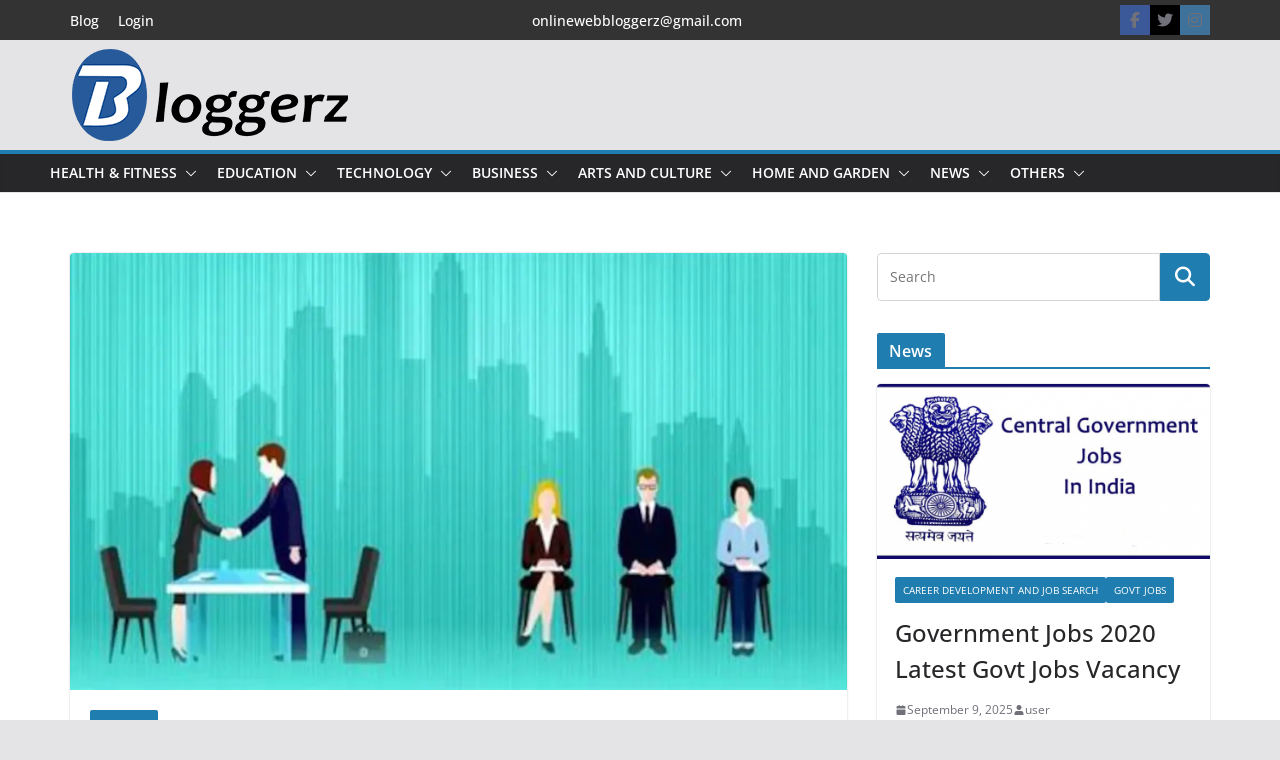

--- FILE ---
content_type: text/html; charset=UTF-8
request_url: https://bloggerz.co.in/latest-government-jobs-2020-all-govt-jobs-today-in-april-upcoming-employment-news-2020-21/
body_size: 39385
content:
		<!doctype html>
		<html lang="en-US">
		
<!-- Google tag (gtag.js) -->
<script async src="https://www.googletagmanager.com/gtag/js?id=G-1E8NH4M200"></script>
<script>
  window.dataLayer = window.dataLayer || [];
  function gtag(){dataLayer.push(arguments);}
  gtag('js', new Date());

  gtag('config', 'G-1E8NH4M200');
</script>

<head>

			<meta charset="UTF-8"/>
		<meta name="viewport" content="width=device-width, initial-scale=1">
		<link rel="profile" href="http://gmpg.org/xfn/11"/>
		
	<meta name='robots' content='index, follow, max-image-preview:large, max-snippet:-1, max-video-preview:-1' />
	<style>img:is([sizes="auto" i], [sizes^="auto," i]) { contain-intrinsic-size: 3000px 1500px }</style>
	
	<!-- This site is optimized with the Yoast SEO plugin v26.6 - https://yoast.com/wordpress/plugins/seo/ -->
	<title>Latest Government Jobs 2020. All Govt Jobs Today in April. Upcoming Employment News 2020-21 - Bloggerz</title>
	<link rel="canonical" href="https://bloggerz.co.in/latest-government-jobs-2020-all-govt-jobs-today-in-april-upcoming-employment-news-2020-21/" />
	<meta property="og:locale" content="en_US" />
	<meta property="og:type" content="article" />
	<meta property="og:title" content="Latest Government Jobs 2020. All Govt Jobs Today in April. Upcoming Employment News 2020-21 - Bloggerz" />
	<meta property="og:description" content="Dear Job Seekers, Here, we are providing the latest updates of Central Government Jobs for those students who have completed" />
	<meta property="og:url" content="https://bloggerz.co.in/latest-government-jobs-2020-all-govt-jobs-today-in-april-upcoming-employment-news-2020-21/" />
	<meta property="og:site_name" content="Bloggerz" />
	<meta property="article:published_time" content="2020-05-06T05:20:57+00:00" />
	<meta property="article:modified_time" content="2020-05-06T05:20:59+00:00" />
	<meta property="og:image" content="https://bloggerz.co.in/wp-content/uploads/2020/05/Untitled-1.png" />
	<meta property="og:image:width" content="1200" />
	<meta property="og:image:height" content="675" />
	<meta property="og:image:type" content="image/png" />
	<meta name="author" content="Admin" />
	<meta name="twitter:card" content="summary_large_image" />
	<meta name="twitter:label1" content="Written by" />
	<meta name="twitter:data1" content="Admin" />
	<meta name="twitter:label2" content="Est. reading time" />
	<meta name="twitter:data2" content="1 minute" />
	<script type="application/ld+json" class="yoast-schema-graph">{"@context":"https://schema.org","@graph":[{"@type":"Article","@id":"https://bloggerz.co.in/latest-government-jobs-2020-all-govt-jobs-today-in-april-upcoming-employment-news-2020-21/#article","isPartOf":{"@id":"https://bloggerz.co.in/latest-government-jobs-2020-all-govt-jobs-today-in-april-upcoming-employment-news-2020-21/"},"author":{"name":"Admin","@id":"https://bloggerz.co.in/#/schema/person/536ab818b95de91ec474e9cceec895fa"},"headline":"Latest Government Jobs 2020. All Govt Jobs Today in April. Upcoming Employment News 2020-21","datePublished":"2020-05-06T05:20:57+00:00","dateModified":"2020-05-06T05:20:59+00:00","mainEntityOfPage":{"@id":"https://bloggerz.co.in/latest-government-jobs-2020-all-govt-jobs-today-in-april-upcoming-employment-news-2020-21/"},"wordCount":208,"commentCount":0,"publisher":{"@id":"https://bloggerz.co.in/#organization"},"image":{"@id":"https://bloggerz.co.in/latest-government-jobs-2020-all-govt-jobs-today-in-april-upcoming-employment-news-2020-21/#primaryimage"},"thumbnailUrl":"https://bloggerz.co.in/wp-content/uploads/2020/05/Untitled-1.png","keywords":["govt jobs","jobs"],"articleSection":["Govt Jobs"],"inLanguage":"en-US","potentialAction":[{"@type":"CommentAction","name":"Comment","target":["https://bloggerz.co.in/latest-government-jobs-2020-all-govt-jobs-today-in-april-upcoming-employment-news-2020-21/#respond"]}]},{"@type":"WebPage","@id":"https://bloggerz.co.in/latest-government-jobs-2020-all-govt-jobs-today-in-april-upcoming-employment-news-2020-21/","url":"https://bloggerz.co.in/latest-government-jobs-2020-all-govt-jobs-today-in-april-upcoming-employment-news-2020-21/","name":"Latest Government Jobs 2020. All Govt Jobs Today in April. Upcoming Employment News 2020-21 - Bloggerz","isPartOf":{"@id":"https://bloggerz.co.in/#website"},"primaryImageOfPage":{"@id":"https://bloggerz.co.in/latest-government-jobs-2020-all-govt-jobs-today-in-april-upcoming-employment-news-2020-21/#primaryimage"},"image":{"@id":"https://bloggerz.co.in/latest-government-jobs-2020-all-govt-jobs-today-in-april-upcoming-employment-news-2020-21/#primaryimage"},"thumbnailUrl":"https://bloggerz.co.in/wp-content/uploads/2020/05/Untitled-1.png","datePublished":"2020-05-06T05:20:57+00:00","dateModified":"2020-05-06T05:20:59+00:00","breadcrumb":{"@id":"https://bloggerz.co.in/latest-government-jobs-2020-all-govt-jobs-today-in-april-upcoming-employment-news-2020-21/#breadcrumb"},"inLanguage":"en-US","potentialAction":[{"@type":"ReadAction","target":["https://bloggerz.co.in/latest-government-jobs-2020-all-govt-jobs-today-in-april-upcoming-employment-news-2020-21/"]}]},{"@type":"ImageObject","inLanguage":"en-US","@id":"https://bloggerz.co.in/latest-government-jobs-2020-all-govt-jobs-today-in-april-upcoming-employment-news-2020-21/#primaryimage","url":"https://bloggerz.co.in/wp-content/uploads/2020/05/Untitled-1.png","contentUrl":"https://bloggerz.co.in/wp-content/uploads/2020/05/Untitled-1.png","width":1200,"height":675},{"@type":"BreadcrumbList","@id":"https://bloggerz.co.in/latest-government-jobs-2020-all-govt-jobs-today-in-april-upcoming-employment-news-2020-21/#breadcrumb","itemListElement":[{"@type":"ListItem","position":1,"name":"Home","item":"https://bloggerz.co.in/"},{"@type":"ListItem","position":2,"name":"Latest Government Jobs 2020. All Govt Jobs Today in April. Upcoming Employment News 2020-21"}]},{"@type":"WebSite","@id":"https://bloggerz.co.in/#website","url":"https://bloggerz.co.in/","name":"Bloggerz","description":"Free Blog Posting","publisher":{"@id":"https://bloggerz.co.in/#organization"},"potentialAction":[{"@type":"SearchAction","target":{"@type":"EntryPoint","urlTemplate":"https://bloggerz.co.in/?s={search_term_string}"},"query-input":{"@type":"PropertyValueSpecification","valueRequired":true,"valueName":"search_term_string"}}],"inLanguage":"en-US"},{"@type":"Organization","@id":"https://bloggerz.co.in/#organization","name":"Bloggerz","url":"https://bloggerz.co.in/","logo":{"@type":"ImageObject","inLanguage":"en-US","@id":"https://bloggerz.co.in/#/schema/logo/image/","url":"https://bloggerz.co.in/wp-content/uploads/2023/02/cropped-bloger.png","contentUrl":"https://bloggerz.co.in/wp-content/uploads/2023/02/cropped-bloger.png","width":279,"height":100,"caption":"Bloggerz"},"image":{"@id":"https://bloggerz.co.in/#/schema/logo/image/"}},{"@type":"Person","@id":"https://bloggerz.co.in/#/schema/person/536ab818b95de91ec474e9cceec895fa","name":"Admin","image":{"@type":"ImageObject","inLanguage":"en-US","@id":"https://bloggerz.co.in/#/schema/person/image/","url":"https://secure.gravatar.com/avatar/64bfd33a68fcef0ece27d3822fa5dd41ba2adc47c3230d40b144f529f7362692?s=96&d=mm&r=g","contentUrl":"https://secure.gravatar.com/avatar/64bfd33a68fcef0ece27d3822fa5dd41ba2adc47c3230d40b144f529f7362692?s=96&d=mm&r=g","caption":"Admin"}}]}</script>
	<!-- / Yoast SEO plugin. -->


<link rel='dns-prefetch' href='//cdnjs.cloudflare.com' />
<link rel="alternate" type="application/rss+xml" title="Bloggerz &raquo; Feed" href="https://bloggerz.co.in/feed/" />
<link rel="alternate" type="application/rss+xml" title="Bloggerz &raquo; Comments Feed" href="https://bloggerz.co.in/comments/feed/" />
<link rel="alternate" type="application/rss+xml" title="Bloggerz &raquo; Latest Government Jobs 2020. All Govt Jobs Today in April. Upcoming Employment News 2020-21 Comments Feed" href="https://bloggerz.co.in/latest-government-jobs-2020-all-govt-jobs-today-in-april-upcoming-employment-news-2020-21/feed/" />
<script type="text/javascript">
/* <![CDATA[ */
window._wpemojiSettings = {"baseUrl":"https:\/\/s.w.org\/images\/core\/emoji\/16.0.1\/72x72\/","ext":".png","svgUrl":"https:\/\/s.w.org\/images\/core\/emoji\/16.0.1\/svg\/","svgExt":".svg","source":{"concatemoji":"https:\/\/bloggerz.co.in\/wp-includes\/js\/wp-emoji-release.min.js?ver=6.8.3"}};
/*! This file is auto-generated */
!function(s,n){var o,i,e;function c(e){try{var t={supportTests:e,timestamp:(new Date).valueOf()};sessionStorage.setItem(o,JSON.stringify(t))}catch(e){}}function p(e,t,n){e.clearRect(0,0,e.canvas.width,e.canvas.height),e.fillText(t,0,0);var t=new Uint32Array(e.getImageData(0,0,e.canvas.width,e.canvas.height).data),a=(e.clearRect(0,0,e.canvas.width,e.canvas.height),e.fillText(n,0,0),new Uint32Array(e.getImageData(0,0,e.canvas.width,e.canvas.height).data));return t.every(function(e,t){return e===a[t]})}function u(e,t){e.clearRect(0,0,e.canvas.width,e.canvas.height),e.fillText(t,0,0);for(var n=e.getImageData(16,16,1,1),a=0;a<n.data.length;a++)if(0!==n.data[a])return!1;return!0}function f(e,t,n,a){switch(t){case"flag":return n(e,"\ud83c\udff3\ufe0f\u200d\u26a7\ufe0f","\ud83c\udff3\ufe0f\u200b\u26a7\ufe0f")?!1:!n(e,"\ud83c\udde8\ud83c\uddf6","\ud83c\udde8\u200b\ud83c\uddf6")&&!n(e,"\ud83c\udff4\udb40\udc67\udb40\udc62\udb40\udc65\udb40\udc6e\udb40\udc67\udb40\udc7f","\ud83c\udff4\u200b\udb40\udc67\u200b\udb40\udc62\u200b\udb40\udc65\u200b\udb40\udc6e\u200b\udb40\udc67\u200b\udb40\udc7f");case"emoji":return!a(e,"\ud83e\udedf")}return!1}function g(e,t,n,a){var r="undefined"!=typeof WorkerGlobalScope&&self instanceof WorkerGlobalScope?new OffscreenCanvas(300,150):s.createElement("canvas"),o=r.getContext("2d",{willReadFrequently:!0}),i=(o.textBaseline="top",o.font="600 32px Arial",{});return e.forEach(function(e){i[e]=t(o,e,n,a)}),i}function t(e){var t=s.createElement("script");t.src=e,t.defer=!0,s.head.appendChild(t)}"undefined"!=typeof Promise&&(o="wpEmojiSettingsSupports",i=["flag","emoji"],n.supports={everything:!0,everythingExceptFlag:!0},e=new Promise(function(e){s.addEventListener("DOMContentLoaded",e,{once:!0})}),new Promise(function(t){var n=function(){try{var e=JSON.parse(sessionStorage.getItem(o));if("object"==typeof e&&"number"==typeof e.timestamp&&(new Date).valueOf()<e.timestamp+604800&&"object"==typeof e.supportTests)return e.supportTests}catch(e){}return null}();if(!n){if("undefined"!=typeof Worker&&"undefined"!=typeof OffscreenCanvas&&"undefined"!=typeof URL&&URL.createObjectURL&&"undefined"!=typeof Blob)try{var e="postMessage("+g.toString()+"("+[JSON.stringify(i),f.toString(),p.toString(),u.toString()].join(",")+"));",a=new Blob([e],{type:"text/javascript"}),r=new Worker(URL.createObjectURL(a),{name:"wpTestEmojiSupports"});return void(r.onmessage=function(e){c(n=e.data),r.terminate(),t(n)})}catch(e){}c(n=g(i,f,p,u))}t(n)}).then(function(e){for(var t in e)n.supports[t]=e[t],n.supports.everything=n.supports.everything&&n.supports[t],"flag"!==t&&(n.supports.everythingExceptFlag=n.supports.everythingExceptFlag&&n.supports[t]);n.supports.everythingExceptFlag=n.supports.everythingExceptFlag&&!n.supports.flag,n.DOMReady=!1,n.readyCallback=function(){n.DOMReady=!0}}).then(function(){return e}).then(function(){var e;n.supports.everything||(n.readyCallback(),(e=n.source||{}).concatemoji?t(e.concatemoji):e.wpemoji&&e.twemoji&&(t(e.twemoji),t(e.wpemoji)))}))}((window,document),window._wpemojiSettings);
/* ]]> */
</script>
<style id='wp-emoji-styles-inline-css' type='text/css'>

	img.wp-smiley, img.emoji {
		display: inline !important;
		border: none !important;
		box-shadow: none !important;
		height: 1em !important;
		width: 1em !important;
		margin: 0 0.07em !important;
		vertical-align: -0.1em !important;
		background: none !important;
		padding: 0 !important;
	}
</style>
<link rel='stylesheet' id='wp-block-library-css' href='https://bloggerz.co.in/wp-includes/css/dist/block-library/style.min.css?ver=6.8.3' type='text/css' media='all' />
<style id='wp-block-library-theme-inline-css' type='text/css'>
.wp-block-audio :where(figcaption){color:#555;font-size:13px;text-align:center}.is-dark-theme .wp-block-audio :where(figcaption){color:#ffffffa6}.wp-block-audio{margin:0 0 1em}.wp-block-code{border:1px solid #ccc;border-radius:4px;font-family:Menlo,Consolas,monaco,monospace;padding:.8em 1em}.wp-block-embed :where(figcaption){color:#555;font-size:13px;text-align:center}.is-dark-theme .wp-block-embed :where(figcaption){color:#ffffffa6}.wp-block-embed{margin:0 0 1em}.blocks-gallery-caption{color:#555;font-size:13px;text-align:center}.is-dark-theme .blocks-gallery-caption{color:#ffffffa6}:root :where(.wp-block-image figcaption){color:#555;font-size:13px;text-align:center}.is-dark-theme :root :where(.wp-block-image figcaption){color:#ffffffa6}.wp-block-image{margin:0 0 1em}.wp-block-pullquote{border-bottom:4px solid;border-top:4px solid;color:currentColor;margin-bottom:1.75em}.wp-block-pullquote cite,.wp-block-pullquote footer,.wp-block-pullquote__citation{color:currentColor;font-size:.8125em;font-style:normal;text-transform:uppercase}.wp-block-quote{border-left:.25em solid;margin:0 0 1.75em;padding-left:1em}.wp-block-quote cite,.wp-block-quote footer{color:currentColor;font-size:.8125em;font-style:normal;position:relative}.wp-block-quote:where(.has-text-align-right){border-left:none;border-right:.25em solid;padding-left:0;padding-right:1em}.wp-block-quote:where(.has-text-align-center){border:none;padding-left:0}.wp-block-quote.is-large,.wp-block-quote.is-style-large,.wp-block-quote:where(.is-style-plain){border:none}.wp-block-search .wp-block-search__label{font-weight:700}.wp-block-search__button{border:1px solid #ccc;padding:.375em .625em}:where(.wp-block-group.has-background){padding:1.25em 2.375em}.wp-block-separator.has-css-opacity{opacity:.4}.wp-block-separator{border:none;border-bottom:2px solid;margin-left:auto;margin-right:auto}.wp-block-separator.has-alpha-channel-opacity{opacity:1}.wp-block-separator:not(.is-style-wide):not(.is-style-dots){width:100px}.wp-block-separator.has-background:not(.is-style-dots){border-bottom:none;height:1px}.wp-block-separator.has-background:not(.is-style-wide):not(.is-style-dots){height:2px}.wp-block-table{margin:0 0 1em}.wp-block-table td,.wp-block-table th{word-break:normal}.wp-block-table :where(figcaption){color:#555;font-size:13px;text-align:center}.is-dark-theme .wp-block-table :where(figcaption){color:#ffffffa6}.wp-block-video :where(figcaption){color:#555;font-size:13px;text-align:center}.is-dark-theme .wp-block-video :where(figcaption){color:#ffffffa6}.wp-block-video{margin:0 0 1em}:root :where(.wp-block-template-part.has-background){margin-bottom:0;margin-top:0;padding:1.25em 2.375em}
</style>
<style id='global-styles-inline-css' type='text/css'>
:root{--wp--preset--aspect-ratio--square: 1;--wp--preset--aspect-ratio--4-3: 4/3;--wp--preset--aspect-ratio--3-4: 3/4;--wp--preset--aspect-ratio--3-2: 3/2;--wp--preset--aspect-ratio--2-3: 2/3;--wp--preset--aspect-ratio--16-9: 16/9;--wp--preset--aspect-ratio--9-16: 9/16;--wp--preset--color--black: #000000;--wp--preset--color--cyan-bluish-gray: #abb8c3;--wp--preset--color--white: #ffffff;--wp--preset--color--pale-pink: #f78da7;--wp--preset--color--vivid-red: #cf2e2e;--wp--preset--color--luminous-vivid-orange: #ff6900;--wp--preset--color--luminous-vivid-amber: #fcb900;--wp--preset--color--light-green-cyan: #7bdcb5;--wp--preset--color--vivid-green-cyan: #00d084;--wp--preset--color--pale-cyan-blue: #8ed1fc;--wp--preset--color--vivid-cyan-blue: #0693e3;--wp--preset--color--vivid-purple: #9b51e0;--wp--preset--gradient--vivid-cyan-blue-to-vivid-purple: linear-gradient(135deg,rgba(6,147,227,1) 0%,rgb(155,81,224) 100%);--wp--preset--gradient--light-green-cyan-to-vivid-green-cyan: linear-gradient(135deg,rgb(122,220,180) 0%,rgb(0,208,130) 100%);--wp--preset--gradient--luminous-vivid-amber-to-luminous-vivid-orange: linear-gradient(135deg,rgba(252,185,0,1) 0%,rgba(255,105,0,1) 100%);--wp--preset--gradient--luminous-vivid-orange-to-vivid-red: linear-gradient(135deg,rgba(255,105,0,1) 0%,rgb(207,46,46) 100%);--wp--preset--gradient--very-light-gray-to-cyan-bluish-gray: linear-gradient(135deg,rgb(238,238,238) 0%,rgb(169,184,195) 100%);--wp--preset--gradient--cool-to-warm-spectrum: linear-gradient(135deg,rgb(74,234,220) 0%,rgb(151,120,209) 20%,rgb(207,42,186) 40%,rgb(238,44,130) 60%,rgb(251,105,98) 80%,rgb(254,248,76) 100%);--wp--preset--gradient--blush-light-purple: linear-gradient(135deg,rgb(255,206,236) 0%,rgb(152,150,240) 100%);--wp--preset--gradient--blush-bordeaux: linear-gradient(135deg,rgb(254,205,165) 0%,rgb(254,45,45) 50%,rgb(107,0,62) 100%);--wp--preset--gradient--luminous-dusk: linear-gradient(135deg,rgb(255,203,112) 0%,rgb(199,81,192) 50%,rgb(65,88,208) 100%);--wp--preset--gradient--pale-ocean: linear-gradient(135deg,rgb(255,245,203) 0%,rgb(182,227,212) 50%,rgb(51,167,181) 100%);--wp--preset--gradient--electric-grass: linear-gradient(135deg,rgb(202,248,128) 0%,rgb(113,206,126) 100%);--wp--preset--gradient--midnight: linear-gradient(135deg,rgb(2,3,129) 0%,rgb(40,116,252) 100%);--wp--preset--font-size--small: 13px;--wp--preset--font-size--medium: 16px;--wp--preset--font-size--large: 20px;--wp--preset--font-size--x-large: 24px;--wp--preset--font-size--xx-large: 30px;--wp--preset--font-size--huge: 36px;--wp--preset--font-family--dm-sans: DM Sans, sans-serif;--wp--preset--font-family--public-sans: Public Sans, sans-serif;--wp--preset--font-family--roboto: Roboto, sans-serif;--wp--preset--font-family--segoe-ui: Segoe UI, Arial, sans-serif;--wp--preset--font-family--ibm-plex-serif: IBM Plex Serif, sans-serif;--wp--preset--font-family--inter: Inter, sans-serif;--wp--preset--spacing--20: 0.44rem;--wp--preset--spacing--30: 0.67rem;--wp--preset--spacing--40: 1rem;--wp--preset--spacing--50: 1.5rem;--wp--preset--spacing--60: 2.25rem;--wp--preset--spacing--70: 3.38rem;--wp--preset--spacing--80: 5.06rem;--wp--preset--shadow--natural: 6px 6px 9px rgba(0, 0, 0, 0.2);--wp--preset--shadow--deep: 12px 12px 50px rgba(0, 0, 0, 0.4);--wp--preset--shadow--sharp: 6px 6px 0px rgba(0, 0, 0, 0.2);--wp--preset--shadow--outlined: 6px 6px 0px -3px rgba(255, 255, 255, 1), 6px 6px rgba(0, 0, 0, 1);--wp--preset--shadow--crisp: 6px 6px 0px rgba(0, 0, 0, 1);}:root { --wp--style--global--content-size: 760px;--wp--style--global--wide-size: 1160px; }:where(body) { margin: 0; }.wp-site-blocks > .alignleft { float: left; margin-right: 2em; }.wp-site-blocks > .alignright { float: right; margin-left: 2em; }.wp-site-blocks > .aligncenter { justify-content: center; margin-left: auto; margin-right: auto; }:where(.wp-site-blocks) > * { margin-block-start: 24px; margin-block-end: 0; }:where(.wp-site-blocks) > :first-child { margin-block-start: 0; }:where(.wp-site-blocks) > :last-child { margin-block-end: 0; }:root { --wp--style--block-gap: 24px; }:root :where(.is-layout-flow) > :first-child{margin-block-start: 0;}:root :where(.is-layout-flow) > :last-child{margin-block-end: 0;}:root :where(.is-layout-flow) > *{margin-block-start: 24px;margin-block-end: 0;}:root :where(.is-layout-constrained) > :first-child{margin-block-start: 0;}:root :where(.is-layout-constrained) > :last-child{margin-block-end: 0;}:root :where(.is-layout-constrained) > *{margin-block-start: 24px;margin-block-end: 0;}:root :where(.is-layout-flex){gap: 24px;}:root :where(.is-layout-grid){gap: 24px;}.is-layout-flow > .alignleft{float: left;margin-inline-start: 0;margin-inline-end: 2em;}.is-layout-flow > .alignright{float: right;margin-inline-start: 2em;margin-inline-end: 0;}.is-layout-flow > .aligncenter{margin-left: auto !important;margin-right: auto !important;}.is-layout-constrained > .alignleft{float: left;margin-inline-start: 0;margin-inline-end: 2em;}.is-layout-constrained > .alignright{float: right;margin-inline-start: 2em;margin-inline-end: 0;}.is-layout-constrained > .aligncenter{margin-left: auto !important;margin-right: auto !important;}.is-layout-constrained > :where(:not(.alignleft):not(.alignright):not(.alignfull)){max-width: var(--wp--style--global--content-size);margin-left: auto !important;margin-right: auto !important;}.is-layout-constrained > .alignwide{max-width: var(--wp--style--global--wide-size);}body .is-layout-flex{display: flex;}.is-layout-flex{flex-wrap: wrap;align-items: center;}.is-layout-flex > :is(*, div){margin: 0;}body .is-layout-grid{display: grid;}.is-layout-grid > :is(*, div){margin: 0;}body{padding-top: 0px;padding-right: 0px;padding-bottom: 0px;padding-left: 0px;}a:where(:not(.wp-element-button)){text-decoration: underline;}:root :where(.wp-element-button, .wp-block-button__link){background-color: #32373c;border-width: 0;color: #fff;font-family: inherit;font-size: inherit;line-height: inherit;padding: calc(0.667em + 2px) calc(1.333em + 2px);text-decoration: none;}.has-black-color{color: var(--wp--preset--color--black) !important;}.has-cyan-bluish-gray-color{color: var(--wp--preset--color--cyan-bluish-gray) !important;}.has-white-color{color: var(--wp--preset--color--white) !important;}.has-pale-pink-color{color: var(--wp--preset--color--pale-pink) !important;}.has-vivid-red-color{color: var(--wp--preset--color--vivid-red) !important;}.has-luminous-vivid-orange-color{color: var(--wp--preset--color--luminous-vivid-orange) !important;}.has-luminous-vivid-amber-color{color: var(--wp--preset--color--luminous-vivid-amber) !important;}.has-light-green-cyan-color{color: var(--wp--preset--color--light-green-cyan) !important;}.has-vivid-green-cyan-color{color: var(--wp--preset--color--vivid-green-cyan) !important;}.has-pale-cyan-blue-color{color: var(--wp--preset--color--pale-cyan-blue) !important;}.has-vivid-cyan-blue-color{color: var(--wp--preset--color--vivid-cyan-blue) !important;}.has-vivid-purple-color{color: var(--wp--preset--color--vivid-purple) !important;}.has-black-background-color{background-color: var(--wp--preset--color--black) !important;}.has-cyan-bluish-gray-background-color{background-color: var(--wp--preset--color--cyan-bluish-gray) !important;}.has-white-background-color{background-color: var(--wp--preset--color--white) !important;}.has-pale-pink-background-color{background-color: var(--wp--preset--color--pale-pink) !important;}.has-vivid-red-background-color{background-color: var(--wp--preset--color--vivid-red) !important;}.has-luminous-vivid-orange-background-color{background-color: var(--wp--preset--color--luminous-vivid-orange) !important;}.has-luminous-vivid-amber-background-color{background-color: var(--wp--preset--color--luminous-vivid-amber) !important;}.has-light-green-cyan-background-color{background-color: var(--wp--preset--color--light-green-cyan) !important;}.has-vivid-green-cyan-background-color{background-color: var(--wp--preset--color--vivid-green-cyan) !important;}.has-pale-cyan-blue-background-color{background-color: var(--wp--preset--color--pale-cyan-blue) !important;}.has-vivid-cyan-blue-background-color{background-color: var(--wp--preset--color--vivid-cyan-blue) !important;}.has-vivid-purple-background-color{background-color: var(--wp--preset--color--vivid-purple) !important;}.has-black-border-color{border-color: var(--wp--preset--color--black) !important;}.has-cyan-bluish-gray-border-color{border-color: var(--wp--preset--color--cyan-bluish-gray) !important;}.has-white-border-color{border-color: var(--wp--preset--color--white) !important;}.has-pale-pink-border-color{border-color: var(--wp--preset--color--pale-pink) !important;}.has-vivid-red-border-color{border-color: var(--wp--preset--color--vivid-red) !important;}.has-luminous-vivid-orange-border-color{border-color: var(--wp--preset--color--luminous-vivid-orange) !important;}.has-luminous-vivid-amber-border-color{border-color: var(--wp--preset--color--luminous-vivid-amber) !important;}.has-light-green-cyan-border-color{border-color: var(--wp--preset--color--light-green-cyan) !important;}.has-vivid-green-cyan-border-color{border-color: var(--wp--preset--color--vivid-green-cyan) !important;}.has-pale-cyan-blue-border-color{border-color: var(--wp--preset--color--pale-cyan-blue) !important;}.has-vivid-cyan-blue-border-color{border-color: var(--wp--preset--color--vivid-cyan-blue) !important;}.has-vivid-purple-border-color{border-color: var(--wp--preset--color--vivid-purple) !important;}.has-vivid-cyan-blue-to-vivid-purple-gradient-background{background: var(--wp--preset--gradient--vivid-cyan-blue-to-vivid-purple) !important;}.has-light-green-cyan-to-vivid-green-cyan-gradient-background{background: var(--wp--preset--gradient--light-green-cyan-to-vivid-green-cyan) !important;}.has-luminous-vivid-amber-to-luminous-vivid-orange-gradient-background{background: var(--wp--preset--gradient--luminous-vivid-amber-to-luminous-vivid-orange) !important;}.has-luminous-vivid-orange-to-vivid-red-gradient-background{background: var(--wp--preset--gradient--luminous-vivid-orange-to-vivid-red) !important;}.has-very-light-gray-to-cyan-bluish-gray-gradient-background{background: var(--wp--preset--gradient--very-light-gray-to-cyan-bluish-gray) !important;}.has-cool-to-warm-spectrum-gradient-background{background: var(--wp--preset--gradient--cool-to-warm-spectrum) !important;}.has-blush-light-purple-gradient-background{background: var(--wp--preset--gradient--blush-light-purple) !important;}.has-blush-bordeaux-gradient-background{background: var(--wp--preset--gradient--blush-bordeaux) !important;}.has-luminous-dusk-gradient-background{background: var(--wp--preset--gradient--luminous-dusk) !important;}.has-pale-ocean-gradient-background{background: var(--wp--preset--gradient--pale-ocean) !important;}.has-electric-grass-gradient-background{background: var(--wp--preset--gradient--electric-grass) !important;}.has-midnight-gradient-background{background: var(--wp--preset--gradient--midnight) !important;}.has-small-font-size{font-size: var(--wp--preset--font-size--small) !important;}.has-medium-font-size{font-size: var(--wp--preset--font-size--medium) !important;}.has-large-font-size{font-size: var(--wp--preset--font-size--large) !important;}.has-x-large-font-size{font-size: var(--wp--preset--font-size--x-large) !important;}.has-xx-large-font-size{font-size: var(--wp--preset--font-size--xx-large) !important;}.has-huge-font-size{font-size: var(--wp--preset--font-size--huge) !important;}.has-dm-sans-font-family{font-family: var(--wp--preset--font-family--dm-sans) !important;}.has-public-sans-font-family{font-family: var(--wp--preset--font-family--public-sans) !important;}.has-roboto-font-family{font-family: var(--wp--preset--font-family--roboto) !important;}.has-segoe-ui-font-family{font-family: var(--wp--preset--font-family--segoe-ui) !important;}.has-ibm-plex-serif-font-family{font-family: var(--wp--preset--font-family--ibm-plex-serif) !important;}.has-inter-font-family{font-family: var(--wp--preset--font-family--inter) !important;}
:root :where(.wp-block-pullquote){font-size: 1.5em;line-height: 1.6;}
</style>
<link rel='stylesheet' id='inf-font-awesome-css' href='https://bloggerz.co.in/wp-content/plugins/blog-designer-pack/assets/css/font-awesome.min.css?ver=4.0.7' type='text/css' media='all' />
<link rel='stylesheet' id='owl-carousel-css' href='https://bloggerz.co.in/wp-content/plugins/blog-designer-pack/assets/css/owl.carousel.min.css?ver=4.0.7' type='text/css' media='all' />
<link rel='stylesheet' id='bdpp-public-style-css' href='https://bloggerz.co.in/wp-content/plugins/blog-designer-pack/assets/css/bdpp-public.min.css?ver=4.0.7' type='text/css' media='all' />
<link rel='stylesheet' id='contact-form-7-css' href='https://bloggerz.co.in/wp-content/plugins/contact-form-7/includes/css/styles.css?ver=6.1.4' type='text/css' media='all' />
<style id='contact-form-7-inline-css' type='text/css'>
.wpcf7 .wpcf7-recaptcha iframe {margin-bottom: 0;}.wpcf7 .wpcf7-recaptcha[data-align="center"] > div {margin: 0 auto;}.wpcf7 .wpcf7-recaptcha[data-align="right"] > div {margin: 0 0 0 auto;}
</style>
<link rel='stylesheet' id='if-menu-site-css-css' href='https://bloggerz.co.in/wp-content/plugins/if-menu/assets/if-menu-site.css?ver=6.8.3' type='text/css' media='all' />
<link rel='stylesheet' id='parent-style-css' href='https://bloggerz.co.in/wp-content/themes/colormag/style.css?ver=6.8.3' type='text/css' media='all' />
<link rel='stylesheet' id='child-style-css' href='https://bloggerz.co.in/wp-content/themes/colormag-child/style.css?ver=6.8.3' type='text/css' media='all' />
<link rel='stylesheet' id='font-awesome-css' href='https://cdnjs.cloudflare.com/ajax/libs/font-awesome/4.7.0/css/font-awesome.min.css?ver=6.8.3' type='text/css' media='all' />
<link rel='stylesheet' id='colormag_style-css' href='https://bloggerz.co.in/wp-content/themes/colormag-child/style.css?ver=1768815367' type='text/css' media='all' />
<style id='colormag_style-inline-css' type='text/css'>
@media screen and (min-width: 992px) {.cm-primary{width:70%;}}.cm-header .cm-menu-toggle svg,
			.cm-header .cm-menu-toggle svg{fill:#fff;}.cm-footer-bar-area .cm-footer-bar__2 a{color:#207daf;}@media screen and (min-width: 992px) {.cm-primary{width:70%;}}.cm-header .cm-menu-toggle svg,
			.cm-header .cm-menu-toggle svg{fill:#fff;}.cm-footer-bar-area .cm-footer-bar__2 a{color:#207daf;}:root{--top-grid-columns: 4;
			--main-grid-columns: 4;
			--bottom-grid-columns: 2;
			}.cm-footer-builder .cm-footer-bottom-row .cm-footer-col{flex-direction: column;}.cm-footer-builder .cm-footer-main-row .cm-footer-col{flex-direction: column;}.cm-footer-builder .cm-footer-top-row .cm-footer-col{flex-direction: column;} :root{--colormag-color-1: #eaf3fb;--colormag-color-2: #bfdcf3;--colormag-color-3: #94c4eb;--colormag-color-4: #6aace2;--colormag-color-5: #257bc1;--colormag-color-6: #1d6096;--colormag-color-7: #15446b;--colormag-color-8: #0c2941;--colormag-color-9: #040e16;}
</style>
<link rel='stylesheet' id='font-awesome-all-css' href='https://bloggerz.co.in/wp-content/themes/colormag/inc/customizer/customind/assets/fontawesome/v6/css/all.min.css?ver=6.2.4' type='text/css' media='all' />
<link rel='stylesheet' id='font-awesome-4-css' href='https://bloggerz.co.in/wp-content/themes/colormag/assets/library/font-awesome/css/v4-shims.min.css?ver=4.7.0' type='text/css' media='all' />
<link rel='stylesheet' id='colormag-font-awesome-6-css' href='https://bloggerz.co.in/wp-content/themes/colormag/inc/customizer/customind/assets/fontawesome/v6/css/all.min.css?ver=6.2.4' type='text/css' media='all' />
<script type="text/javascript">
            window._nslDOMReady = (function () {
                const executedCallbacks = new Set();
            
                return function (callback) {
                    /**
                    * Third parties might dispatch DOMContentLoaded events, so we need to ensure that we only run our callback once!
                    */
                    if (executedCallbacks.has(callback)) return;
            
                    const wrappedCallback = function () {
                        if (executedCallbacks.has(callback)) return;
                        executedCallbacks.add(callback);
                        callback();
                    };
            
                    if (document.readyState === "complete" || document.readyState === "interactive") {
                        wrappedCallback();
                    } else {
                        document.addEventListener("DOMContentLoaded", wrappedCallback);
                    }
                };
            })();
        </script><script type="text/javascript" src="https://bloggerz.co.in/wp-includes/js/jquery/jquery.min.js?ver=3.7.1" id="jquery-core-js"></script>
<script type="text/javascript" src="https://bloggerz.co.in/wp-includes/js/jquery/jquery-migrate.min.js?ver=3.4.1" id="jquery-migrate-js"></script>
<script type="text/javascript" src="https://bloggerz.co.in/wp-content/plugins/miniorange-login-openid/includes/js/mo_openid_jquery.cookie.min.js?ver=6.8.3" id="js-cookie-script-js"></script>
<script type="text/javascript" src="https://bloggerz.co.in/wp-content/plugins/miniorange-login-openid/includes/js/mo-openid-social_login.js?ver=6.8.3" id="mo-social-login-script-js"></script>
<!--[if lte IE 8]>
<script type="text/javascript" src="https://bloggerz.co.in/wp-content/themes/colormag/assets/js/html5shiv.min.js?ver=4.0.20" id="html5-js"></script>
<![endif]-->
<link rel="https://api.w.org/" href="https://bloggerz.co.in/wp-json/" /><link rel="alternate" title="JSON" type="application/json" href="https://bloggerz.co.in/wp-json/wp/v2/posts/7026" /><link rel="EditURI" type="application/rsd+xml" title="RSD" href="https://bloggerz.co.in/xmlrpc.php?rsd" />
<meta name="generator" content="WordPress 6.8.3" />
<link rel='shortlink' href='https://bloggerz.co.in/?p=7026' />
<link rel="alternate" title="oEmbed (JSON)" type="application/json+oembed" href="https://bloggerz.co.in/wp-json/oembed/1.0/embed?url=https%3A%2F%2Fbloggerz.co.in%2Flatest-government-jobs-2020-all-govt-jobs-today-in-april-upcoming-employment-news-2020-21%2F" />
<link rel="alternate" title="oEmbed (XML)" type="text/xml+oembed" href="https://bloggerz.co.in/wp-json/oembed/1.0/embed?url=https%3A%2F%2Fbloggerz.co.in%2Flatest-government-jobs-2020-all-govt-jobs-today-in-april-upcoming-employment-news-2020-21%2F&#038;format=xml" />
        <style>

        </style>
        <link rel="pingback" href="https://bloggerz.co.in/xmlrpc.php"><style class='wp-fonts-local' type='text/css'>
@font-face{font-family:"DM Sans";font-style:normal;font-weight:100 900;font-display:fallback;src:url('https://fonts.gstatic.com/s/dmsans/v15/rP2Hp2ywxg089UriCZOIHTWEBlw.woff2') format('woff2');}
@font-face{font-family:"Public Sans";font-style:normal;font-weight:100 900;font-display:fallback;src:url('https://fonts.gstatic.com/s/publicsans/v15/ijwOs5juQtsyLLR5jN4cxBEoRDf44uE.woff2') format('woff2');}
@font-face{font-family:Roboto;font-style:normal;font-weight:100 900;font-display:fallback;src:url('https://fonts.gstatic.com/s/roboto/v30/KFOjCnqEu92Fr1Mu51TjASc6CsE.woff2') format('woff2');}
@font-face{font-family:"IBM Plex Serif";font-style:normal;font-weight:400;font-display:fallback;src:url('https://bloggerz.co.in/wp-content/themes/colormag/assets/fonts/IBMPlexSerif-Regular.woff2') format('woff2');}
@font-face{font-family:"IBM Plex Serif";font-style:normal;font-weight:700;font-display:fallback;src:url('https://bloggerz.co.in/wp-content/themes/colormag/assets/fonts/IBMPlexSerif-Bold.woff2') format('woff2');}
@font-face{font-family:"IBM Plex Serif";font-style:normal;font-weight:600;font-display:fallback;src:url('https://bloggerz.co.in/wp-content/themes/colormag/assets/fonts/IBMPlexSerif-SemiBold.woff2') format('woff2');}
@font-face{font-family:Inter;font-style:normal;font-weight:400;font-display:fallback;src:url('https://bloggerz.co.in/wp-content/themes/colormag/assets/fonts/Inter-Regular.woff2') format('woff2');}
</style>
<link rel="icon" href="https://bloggerz.co.in/wp-content/uploads/2023/03/cropped-bloger-32x32.png" sizes="32x32" />
<link rel="icon" href="https://bloggerz.co.in/wp-content/uploads/2023/03/cropped-bloger-192x192.png" sizes="192x192" />
<link rel="apple-touch-icon" href="https://bloggerz.co.in/wp-content/uploads/2023/03/cropped-bloger-180x180.png" />
<meta name="msapplication-TileImage" content="https://bloggerz.co.in/wp-content/uploads/2023/03/cropped-bloger-270x270.png" />
<style type="text/css">div.nsl-container[data-align="left"] {
    text-align: left;
}

div.nsl-container[data-align="center"] {
    text-align: center;
}

div.nsl-container[data-align="right"] {
    text-align: right;
}


div.nsl-container div.nsl-container-buttons a[data-plugin="nsl"] {
    text-decoration: none;
    box-shadow: none;
    border: 0;
}

div.nsl-container .nsl-container-buttons {
    display: flex;
    padding: 5px 0;
}

div.nsl-container.nsl-container-block .nsl-container-buttons {
    display: inline-grid;
    grid-template-columns: minmax(145px, auto);
}

div.nsl-container-block-fullwidth .nsl-container-buttons {
    flex-flow: column;
    align-items: center;
}

div.nsl-container-block-fullwidth .nsl-container-buttons a,
div.nsl-container-block .nsl-container-buttons a {
    flex: 1 1 auto;
    display: block;
    margin: 5px 0;
    width: 100%;
}

div.nsl-container-inline {
    margin: -5px;
    text-align: left;
}

div.nsl-container-inline .nsl-container-buttons {
    justify-content: center;
    flex-wrap: wrap;
}

div.nsl-container-inline .nsl-container-buttons a {
    margin: 5px;
    display: inline-block;
}

div.nsl-container-grid .nsl-container-buttons {
    flex-flow: row;
    align-items: center;
    flex-wrap: wrap;
}

div.nsl-container-grid .nsl-container-buttons a {
    flex: 1 1 auto;
    display: block;
    margin: 5px;
    max-width: 280px;
    width: 100%;
}

@media only screen and (min-width: 650px) {
    div.nsl-container-grid .nsl-container-buttons a {
        width: auto;
    }
}

div.nsl-container .nsl-button {
    cursor: pointer;
    vertical-align: top;
    border-radius: 4px;
}

div.nsl-container .nsl-button-default {
    color: #fff;
    display: flex;
}

div.nsl-container .nsl-button-icon {
    display: inline-block;
}

div.nsl-container .nsl-button-svg-container {
    flex: 0 0 auto;
    padding: 8px;
    display: flex;
    align-items: center;
}

div.nsl-container svg {
    height: 24px;
    width: 24px;
    vertical-align: top;
}

div.nsl-container .nsl-button-default div.nsl-button-label-container {
    margin: 0 24px 0 12px;
    padding: 10px 0;
    font-family: Helvetica, Arial, sans-serif;
    font-size: 16px;
    line-height: 20px;
    letter-spacing: .25px;
    overflow: hidden;
    text-align: center;
    text-overflow: clip;
    white-space: nowrap;
    flex: 1 1 auto;
    -webkit-font-smoothing: antialiased;
    -moz-osx-font-smoothing: grayscale;
    text-transform: none;
    display: inline-block;
}

div.nsl-container .nsl-button-google[data-skin="light"] {
    box-shadow: inset 0 0 0 1px #747775;
    color: #1f1f1f;
}

div.nsl-container .nsl-button-google[data-skin="dark"] {
    box-shadow: inset 0 0 0 1px #8E918F;
    color: #E3E3E3;
}

div.nsl-container .nsl-button-google[data-skin="neutral"] {
    color: #1F1F1F;
}

div.nsl-container .nsl-button-google div.nsl-button-label-container {
    font-family: "Roboto Medium", Roboto, Helvetica, Arial, sans-serif;
}

div.nsl-container .nsl-button-apple .nsl-button-svg-container {
    padding: 0 6px;
}

div.nsl-container .nsl-button-apple .nsl-button-svg-container svg {
    height: 40px;
    width: auto;
}

div.nsl-container .nsl-button-apple[data-skin="light"] {
    color: #000;
    box-shadow: 0 0 0 1px #000;
}

div.nsl-container .nsl-button-facebook[data-skin="white"] {
    color: #000;
    box-shadow: inset 0 0 0 1px #000;
}

div.nsl-container .nsl-button-facebook[data-skin="light"] {
    color: #1877F2;
    box-shadow: inset 0 0 0 1px #1877F2;
}

div.nsl-container .nsl-button-spotify[data-skin="white"] {
    color: #191414;
    box-shadow: inset 0 0 0 1px #191414;
}

div.nsl-container .nsl-button-apple div.nsl-button-label-container {
    font-size: 17px;
    font-family: -apple-system, BlinkMacSystemFont, "Segoe UI", Roboto, Helvetica, Arial, sans-serif, "Apple Color Emoji", "Segoe UI Emoji", "Segoe UI Symbol";
}

div.nsl-container .nsl-button-slack div.nsl-button-label-container {
    font-size: 17px;
    font-family: -apple-system, BlinkMacSystemFont, "Segoe UI", Roboto, Helvetica, Arial, sans-serif, "Apple Color Emoji", "Segoe UI Emoji", "Segoe UI Symbol";
}

div.nsl-container .nsl-button-slack[data-skin="light"] {
    color: #000000;
    box-shadow: inset 0 0 0 1px #DDDDDD;
}

div.nsl-container .nsl-button-tiktok[data-skin="light"] {
    color: #161823;
    box-shadow: 0 0 0 1px rgba(22, 24, 35, 0.12);
}


div.nsl-container .nsl-button-kakao {
    color: rgba(0, 0, 0, 0.85);
}

.nsl-clear {
    clear: both;
}

.nsl-container {
    clear: both;
}

.nsl-disabled-provider .nsl-button {
    filter: grayscale(1);
    opacity: 0.8;
}

/*Button align start*/

div.nsl-container-inline[data-align="left"] .nsl-container-buttons {
    justify-content: flex-start;
}

div.nsl-container-inline[data-align="center"] .nsl-container-buttons {
    justify-content: center;
}

div.nsl-container-inline[data-align="right"] .nsl-container-buttons {
    justify-content: flex-end;
}


div.nsl-container-grid[data-align="left"] .nsl-container-buttons {
    justify-content: flex-start;
}

div.nsl-container-grid[data-align="center"] .nsl-container-buttons {
    justify-content: center;
}

div.nsl-container-grid[data-align="right"] .nsl-container-buttons {
    justify-content: flex-end;
}

div.nsl-container-grid[data-align="space-around"] .nsl-container-buttons {
    justify-content: space-around;
}

div.nsl-container-grid[data-align="space-between"] .nsl-container-buttons {
    justify-content: space-between;
}

/* Button align end*/

/* Redirect */

#nsl-redirect-overlay {
    display: flex;
    flex-direction: column;
    justify-content: center;
    align-items: center;
    position: fixed;
    z-index: 1000000;
    left: 0;
    top: 0;
    width: 100%;
    height: 100%;
    backdrop-filter: blur(1px);
    background-color: RGBA(0, 0, 0, .32);;
}

#nsl-redirect-overlay-container {
    display: flex;
    flex-direction: column;
    justify-content: center;
    align-items: center;
    background-color: white;
    padding: 30px;
    border-radius: 10px;
}

#nsl-redirect-overlay-spinner {
    content: '';
    display: block;
    margin: 20px;
    border: 9px solid RGBA(0, 0, 0, .6);
    border-top: 9px solid #fff;
    border-radius: 50%;
    box-shadow: inset 0 0 0 1px RGBA(0, 0, 0, .6), 0 0 0 1px RGBA(0, 0, 0, .6);
    width: 40px;
    height: 40px;
    animation: nsl-loader-spin 2s linear infinite;
}

@keyframes nsl-loader-spin {
    0% {
        transform: rotate(0deg)
    }
    to {
        transform: rotate(360deg)
    }
}

#nsl-redirect-overlay-title {
    font-family: -apple-system, BlinkMacSystemFont, "Segoe UI", Roboto, Oxygen-Sans, Ubuntu, Cantarell, "Helvetica Neue", sans-serif;
    font-size: 18px;
    font-weight: bold;
    color: #3C434A;
}

#nsl-redirect-overlay-text {
    font-family: -apple-system, BlinkMacSystemFont, "Segoe UI", Roboto, Oxygen-Sans, Ubuntu, Cantarell, "Helvetica Neue", sans-serif;
    text-align: center;
    font-size: 14px;
    color: #3C434A;
}

/* Redirect END*/</style><style type="text/css">/* Notice fallback */
#nsl-notices-fallback {
    position: fixed;
    right: 10px;
    top: 10px;
    z-index: 10000;
}

.admin-bar #nsl-notices-fallback {
    top: 42px;
}

#nsl-notices-fallback > div {
    position: relative;
    background: #fff;
    border-left: 4px solid #fff;
    box-shadow: 0 1px 1px 0 rgba(0, 0, 0, .1);
    margin: 5px 15px 2px;
    padding: 1px 20px;
}

#nsl-notices-fallback > div.error {
    display: block;
    border-left-color: #dc3232;
}

#nsl-notices-fallback > div.updated {
    display: block;
    border-left-color: #46b450;
}

#nsl-notices-fallback p {
    margin: .5em 0;
    padding: 2px;
}

#nsl-notices-fallback > div:after {
    position: absolute;
    right: 5px;
    top: 5px;
    content: '\00d7';
    display: block;
    height: 16px;
    width: 16px;
    line-height: 16px;
    text-align: center;
    font-size: 20px;
    cursor: pointer;
}</style>		<style type="text/css" id="wp-custom-css">
			.cm-header-bottom-row .cm-container {
    max-width: 1200px;
  
}
.cm-primary-nav ul li ul {
  
    width: 300px;
  
}
#top-bar.custom-top-bar {
   
    padding: 5px 0 !important;
}
.cm-header-builder .cm-header-main-row {
    padding-top: 5px;
    padding-bottom: 5px;
}

.sub-menu li {
    
    padding: 5px 16px;
		line-height:1;
	    font-size: 12px;

}
.cm-primary-nav ul li ul li a {
   
    font-size: 12px;
   
}

.cm-primary-nav li {

    padding: 5px 10px;
}

@media screen and (min-width: 62em) {
    .cm-lower-footer-cols .cm-lower-footer-col--1 {
        flex-basis: 0;
    }
}		</style>
		
</head>

<body class="wp-singular post-template-default single single-post postid-7026 single-format-standard wp-custom-logo wp-embed-responsive wp-theme-colormag wp-child-theme-colormag-child cm-header-layout-1 adv-style-1  wide cm-started-content">


<!-- ✅ Custom Top Bar with Dynamic Auth -->
<div id="top-bar" class="custom-top-bar">
  <div class="inner-wrap">
    
    <!-- Left: Dynamic Links -->
    <div class="top-bar-left">
      <a href="/blogs">Blog</a>

                <a href="/login-page/">Login</a>
          </div>

    <!-- Center: Email -->
    <div class="top-bar-center">
      <a href="mailto:onlinewebbloggerz@gmail.com">onlinewebbloggerz@gmail.com</a>
    </div>

    <!-- Right: Static Social Icons -->
    <div class="top-bar-right">
      <a href="https://facebook.com" class="social-icon facebook" target="_blank"><i class="fa fa-facebook"></i></a>
      <a href="https://twitter.com" class="social-icon twitter" target="_blank"><i class="fa fa-twitter"></i></a>
      <a href="https://instagram.com" class="social-icon instagram" target="_blank"><i class="fa fa-instagram"></i></a>
    </div>
  </div>
</div>



<style>
/* Top Bar Layout */
#top-bar.custom-top-bar {
  background-color: #333;
  color: #fff;
  font-size: 14px;
  padding: 10px 0;
}

#top-bar .inner-wrap {
  display: flex;
  justify-content: space-between;
  align-items: center;
  flex-wrap: wrap;
}

.top-bar-left a,
.top-bar-center a {
  color: #fff;
  text-decoration: none;
  margin-right: 15px;
  font-weight: 500;
}

.top-bar-left a:hover,
.top-bar-center a:hover {
  text-decoration: underline;
}

/* Centered email */
.top-bar-center {
  flex: 1;
  text-align: center;
}

/* Social Icons */
.top-bar-right {
  display: flex;
  gap: 8px;
}

.social-icon {
  width: 30px;
  height: 30px;
  display: inline-flex;
  align-items: center;
  justify-content: center;
  background-color: #444;
  color: #fff;
  text-decoration: none;
  font-size: 16px;
  border-radius: 0;
}

.social-icon.facebook { background-color: #3b5998; }
.social-icon.twitter { background-color: #000; }
.social-icon.instagram { background-color: #3f729b; }

.social-icon:hover {
  opacity: 0.8;
}


</style>


		<div id="page" class="hfeed site">
				<a class="skip-link screen-reader-text" href="#main">Skip to content</a>
		
<header id="cm-masthead" class="cm-header-builder cm-layout-1-style-1 cm-full-width"><div class="cm-row cm-desktop-row cm-main-header"><div class="cm-header-main-row"><div class="cm-container"><div class="cm-main-row"><div class="cm-header-left-col">	<div id="cm-site-branding" class="cm-site-branding">
		<a href="https://bloggerz.co.in/" class="custom-logo-link" rel="home"><img width="279" height="100" src="https://bloggerz.co.in/wp-content/uploads/2023/02/cropped-bloger.png" class="custom-logo" alt="Bloggerz" decoding="async" /></a>	</div><!-- #cm-site-branding -->

</div><div class="cm-header-center-col"></div><div class="cm-header-right-col"></div></div></div></div><div class="cm-header-bottom-row"><div class="cm-container"><div class="cm-bottom-row"><div class="cm-header-left-col">
<nav id="cm-primary-nav" class="cm-primary-nav">
	<ul id="cm-primary-menu" class="cm-primary-menu"><li id="menu-item-11833" class="menu-item menu-item-type-taxonomy menu-item-object-category menu-item-has-children menu-item-11833"><a href="https://bloggerz.co.in/category/health-fitness/">Health &amp; fitness</a><span role="button" tabindex="0" class="cm-submenu-toggle" onkeypress=""><svg class="cm-icon" xmlns="http://www.w3.org/2000/svg" xml:space="preserve" viewBox="0 0 24 24"><path d="M12 17.5c-.3 0-.5-.1-.7-.3l-9-9c-.4-.4-.4-1 0-1.4s1-.4 1.4 0l8.3 8.3 8.3-8.3c.4-.4 1-.4 1.4 0s.4 1 0 1.4l-9 9c-.2.2-.4.3-.7.3z"/></svg></span>
<ul class="sub-menu">
	<li id="menu-item-11843" class="menu-item menu-item-type-taxonomy menu-item-object-category menu-item-11843"><a href="https://bloggerz.co.in/category/health-fitness/">Health &amp; fitness</a></li>
	<li id="menu-item-11844" class="menu-item menu-item-type-taxonomy menu-item-object-category menu-item-11844"><a href="https://bloggerz.co.in/category/exercise-and-workouts/">Exercise and Workouts</a></li>
	<li id="menu-item-11845" class="menu-item menu-item-type-taxonomy menu-item-object-category menu-item-11845"><a href="https://bloggerz.co.in/category/nutrition-and-diet/">Nutrition and Diet</a></li>
	<li id="menu-item-11846" class="menu-item menu-item-type-taxonomy menu-item-object-category menu-item-11846"><a href="https://bloggerz.co.in/category/yoga-and-meditation/">Yoga and Meditation</a></li>
	<li id="menu-item-11847" class="menu-item menu-item-type-taxonomy menu-item-object-category menu-item-11847"><a href="https://bloggerz.co.in/category/weight-loss-and-management/">Weight Loss and Management</a></li>
	<li id="menu-item-11848" class="menu-item menu-item-type-taxonomy menu-item-object-category menu-item-11848"><a href="https://bloggerz.co.in/category/mental-health-and-wellness/">Mental Health and Wellness</a></li>
	<li id="menu-item-11849" class="menu-item menu-item-type-taxonomy menu-item-object-category menu-item-11849"><a href="https://bloggerz.co.in/category/health/">Health</a></li>
	<li id="menu-item-11850" class="menu-item menu-item-type-taxonomy menu-item-object-category menu-item-11850"><a href="https://bloggerz.co.in/category/covid-19-vaccine-jab/">COVID-19 vaccine jab</a></li>
	<li id="menu-item-11851" class="menu-item menu-item-type-taxonomy menu-item-object-category menu-item-11851"><a href="https://bloggerz.co.in/category/drinks/">Drinks</a></li>
	<li id="menu-item-11852" class="menu-item menu-item-type-taxonomy menu-item-object-category menu-item-11852"><a href="https://bloggerz.co.in/category/food-and-cooking/">Food and Cooking</a></li>
	<li id="menu-item-11853" class="menu-item menu-item-type-taxonomy menu-item-object-category menu-item-11853"><a href="https://bloggerz.co.in/category/recipes-and-cooking-techniques/">Recipes and Cooking Techniques</a></li>
	<li id="menu-item-11854" class="menu-item menu-item-type-taxonomy menu-item-object-category menu-item-11854"><a href="https://bloggerz.co.in/category/baking-and-pastry/">Baking and Pastry</a></li>
	<li id="menu-item-11855" class="menu-item menu-item-type-taxonomy menu-item-object-category menu-item-11855"><a href="https://bloggerz.co.in/category/healthy-eating-and-nutrition/">Healthy Eating and Nutrition</a></li>
	<li id="menu-item-11856" class="menu-item menu-item-type-taxonomy menu-item-object-category menu-item-11856"><a href="https://bloggerz.co.in/category/restaurant-reviews-and-recommendations/">Restaurant Reviews and Recommendations</a></li>
	<li id="menu-item-11857" class="menu-item menu-item-type-taxonomy menu-item-object-category menu-item-11857"><a href="https://bloggerz.co.in/category/wine-and-beverages/">Wine and Beverages</a></li>
	<li id="menu-item-11858" class="menu-item menu-item-type-taxonomy menu-item-object-category menu-item-11858"><a href="https://bloggerz.co.in/category/food/">Food</a></li>
	<li id="menu-item-11859" class="menu-item menu-item-type-taxonomy menu-item-object-category menu-item-11859"><a href="https://bloggerz.co.in/category/home-appliances/">Home Appliances</a></li>
	<li id="menu-item-11860" class="menu-item menu-item-type-taxonomy menu-item-object-category menu-item-11860"><a href="https://bloggerz.co.in/category/sports-and-fitness/">Sports and Fitness</a></li>
	<li id="menu-item-11861" class="menu-item menu-item-type-taxonomy menu-item-object-category menu-item-11861"><a href="https://bloggerz.co.in/category/running-and-jogging/">Running and Jogging</a></li>
	<li id="menu-item-11862" class="menu-item menu-item-type-taxonomy menu-item-object-category menu-item-11862"><a href="https://bloggerz.co.in/category/strength-and-conditioning/">Strength and Conditioning</a></li>
	<li id="menu-item-11863" class="menu-item menu-item-type-taxonomy menu-item-object-category menu-item-11863"><a href="https://bloggerz.co.in/category/sports-psychology-and-mindfulness/">Sports Psychology and Mindfulness</a></li>
	<li id="menu-item-11864" class="menu-item menu-item-type-taxonomy menu-item-object-category menu-item-11864"><a href="https://bloggerz.co.in/category/team-sports-and-competitions/">Team Sports and Competitions</a></li>
	<li id="menu-item-11865" class="menu-item menu-item-type-taxonomy menu-item-object-category menu-item-11865"><a href="https://bloggerz.co.in/category/outdoor-recreation-and-adventure-sports/">Outdoor Recreation and Adventure Sports</a></li>
	<li id="menu-item-11866" class="menu-item menu-item-type-taxonomy menu-item-object-category menu-item-11866"><a href="https://bloggerz.co.in/category/sports/">Sports</a></li>
</ul>
</li>
<li id="menu-item-11867" class="menu-item menu-item-type-taxonomy menu-item-object-category menu-item-has-children menu-item-11867"><a href="https://bloggerz.co.in/category/education/">Education</a><span role="button" tabindex="0" class="cm-submenu-toggle" onkeypress=""><svg class="cm-icon" xmlns="http://www.w3.org/2000/svg" xml:space="preserve" viewBox="0 0 24 24"><path d="M12 17.5c-.3 0-.5-.1-.7-.3l-9-9c-.4-.4-.4-1 0-1.4s1-.4 1.4 0l8.3 8.3 8.3-8.3c.4-.4 1-.4 1.4 0s.4 1 0 1.4l-9 9c-.2.2-.4.3-.7.3z"/></svg></span>
<ul class="sub-menu">
	<li id="menu-item-11868" class="menu-item menu-item-type-taxonomy menu-item-object-category menu-item-11868"><a href="https://bloggerz.co.in/category/education-and-learning/">Education and Learning</a></li>
	<li id="menu-item-11869" class="menu-item menu-item-type-taxonomy menu-item-object-category menu-item-11869"><a href="https://bloggerz.co.in/category/online-learning-and-e-learning/">Online Learning and E-Learning</a></li>
	<li id="menu-item-11870" class="menu-item menu-item-type-taxonomy menu-item-object-category menu-item-11870"><a href="https://bloggerz.co.in/category/classroom-and-teaching-strategies/">Classroom and Teaching Strategies</a></li>
	<li id="menu-item-11871" class="menu-item menu-item-type-taxonomy menu-item-object-category menu-item-11871"><a href="https://bloggerz.co.in/category/educational-technology-and-tools/">Educational Technology and Tools</a></li>
	<li id="menu-item-11872" class="menu-item menu-item-type-taxonomy menu-item-object-category menu-item-11872"><a href="https://bloggerz.co.in/category/higher-education-and-university-life/">Higher Education and University Life</a></li>
	<li id="menu-item-11873" class="menu-item menu-item-type-taxonomy menu-item-object-category menu-item-11873"><a href="https://bloggerz.co.in/category/stem-education-and-careers/">STEM Education and Careers</a></li>
	<li id="menu-item-11874" class="menu-item menu-item-type-taxonomy menu-item-object-category menu-item-11874"><a href="https://bloggerz.co.in/category/privatejobs/10th-12th-jobs/">10th / 12th Jobs</a></li>
	<li id="menu-item-11875" class="menu-item menu-item-type-taxonomy menu-item-object-category menu-item-11875"><a href="https://bloggerz.co.in/category/education/">Education</a></li>
	<li id="menu-item-11876" class="menu-item menu-item-type-taxonomy menu-item-object-category menu-item-11876"><a href="https://bloggerz.co.in/category/science-and-environment/">Science and Environment</a></li>
	<li id="menu-item-11877" class="menu-item menu-item-type-taxonomy menu-item-object-category menu-item-11877"><a href="https://bloggerz.co.in/category/biology-and-life-sciences/">Biology and Life Sciences</a></li>
	<li id="menu-item-11878" class="menu-item menu-item-type-taxonomy menu-item-object-category menu-item-11878"><a href="https://bloggerz.co.in/category/earth-and-environmental-science/">Earth and Environmental Science</a></li>
	<li id="menu-item-11879" class="menu-item menu-item-type-taxonomy menu-item-object-category menu-item-11879"><a href="https://bloggerz.co.in/category/chemistry-and-materials-science/">Chemistry and Materials Science</a></li>
	<li id="menu-item-11880" class="menu-item menu-item-type-taxonomy menu-item-object-category menu-item-11880"><a href="https://bloggerz.co.in/category/physics-and-astronomy/">Physics and Astronomy</a></li>
	<li id="menu-item-11881" class="menu-item menu-item-type-taxonomy menu-item-object-category menu-item-11881"><a href="https://bloggerz.co.in/category/science-education-and-outreach/">Science Education and Outreach</a></li>
	<li id="menu-item-11882" class="menu-item menu-item-type-taxonomy menu-item-object-category menu-item-11882"><a href="https://bloggerz.co.in/category/career-development-and-job-search/">Career development and job search</a></li>
	<li id="menu-item-11883" class="menu-item menu-item-type-taxonomy menu-item-object-category current-post-ancestor current-menu-parent current-post-parent menu-item-11883"><a href="https://bloggerz.co.in/category/govtjobs/">Govt Jobs</a></li>
	<li id="menu-item-11884" class="menu-item menu-item-type-taxonomy menu-item-object-category menu-item-11884"><a href="https://bloggerz.co.in/category/privatejobs/graduatejobs/">Graduate Jobs</a></li>
	<li id="menu-item-11885" class="menu-item menu-item-type-taxonomy menu-item-object-category menu-item-11885"><a href="https://bloggerz.co.in/category/privatejobs/be-btech-jobs/">B.E/ B.TECH Jobs</a></li>
	<li id="menu-item-11886" class="menu-item menu-item-type-taxonomy menu-item-object-category menu-item-11886"><a href="https://bloggerz.co.in/category/privatejobs/mba-jobs/">MBA Jobs</a></li>
	<li id="menu-item-11887" class="menu-item menu-item-type-taxonomy menu-item-object-category menu-item-11887"><a href="https://bloggerz.co.in/category/privatejobs/mtech-jobs/">M.TECH Jobs</a></li>
	<li id="menu-item-11888" class="menu-item menu-item-type-taxonomy menu-item-object-category menu-item-11888"><a href="https://bloggerz.co.in/category/privatejobs/">Private Jobs</a></li>
	<li id="menu-item-11889" class="menu-item menu-item-type-taxonomy menu-item-object-category menu-item-11889"><a href="https://bloggerz.co.in/category/interviewquestions/fresher/">Fresher</a></li>
	<li id="menu-item-11890" class="menu-item menu-item-type-taxonomy menu-item-object-category menu-item-11890"><a href="https://bloggerz.co.in/category/interviewquestions/">Interview Questions</a></li>
	<li id="menu-item-11891" class="menu-item menu-item-type-taxonomy menu-item-object-category menu-item-11891"><a href="https://bloggerz.co.in/category/privatejobs/postgraduates/">Post Graduates</a></li>
</ul>
</li>
<li id="menu-item-11892" class="menu-item menu-item-type-taxonomy menu-item-object-category menu-item-has-children menu-item-11892"><a href="https://bloggerz.co.in/category/technology/">Technology</a><span role="button" tabindex="0" class="cm-submenu-toggle" onkeypress=""><svg class="cm-icon" xmlns="http://www.w3.org/2000/svg" xml:space="preserve" viewBox="0 0 24 24"><path d="M12 17.5c-.3 0-.5-.1-.7-.3l-9-9c-.4-.4-.4-1 0-1.4s1-.4 1.4 0l8.3 8.3 8.3-8.3c.4-.4 1-.4 1.4 0s.4 1 0 1.4l-9 9c-.2.2-.4.3-.7.3z"/></svg></span>
<ul class="sub-menu">
	<li id="menu-item-11893" class="menu-item menu-item-type-taxonomy menu-item-object-category menu-item-11893"><a href="https://bloggerz.co.in/category/technology-and-gadgets/">Technology and Gadgets</a></li>
	<li id="menu-item-11894" class="menu-item menu-item-type-taxonomy menu-item-object-category menu-item-11894"><a href="https://bloggerz.co.in/category/mobile-phones-and-tablets/">Mobile Phones and Tablets</a></li>
	<li id="menu-item-11895" class="menu-item menu-item-type-taxonomy menu-item-object-category menu-item-11895"><a href="https://bloggerz.co.in/category/computers-and-laptops/">Computers and Laptops</a></li>
	<li id="menu-item-11896" class="menu-item menu-item-type-taxonomy menu-item-object-category menu-item-11896"><a href="https://bloggerz.co.in/category/software-and-applications/">Software and Applications</a></li>
	<li id="menu-item-11897" class="menu-item menu-item-type-taxonomy menu-item-object-category menu-item-11897"><a href="https://bloggerz.co.in/category/internet-and-networking/">Internet and Networking</a></li>
	<li id="menu-item-11898" class="menu-item menu-item-type-taxonomy menu-item-object-category menu-item-11898"><a href="https://bloggerz.co.in/category/gaming-and-video-games/">Gaming and Video Games</a></li>
	<li id="menu-item-11899" class="menu-item menu-item-type-taxonomy menu-item-object-category menu-item-11899"><a href="https://bloggerz.co.in/category/privatejobs/it-private-jobs-in-india/">IT Private</a></li>
	<li id="menu-item-11900" class="menu-item menu-item-type-taxonomy menu-item-object-category menu-item-11900"><a href="https://bloggerz.co.in/category/it/">IT/Technology</a></li>
	<li id="menu-item-11901" class="menu-item menu-item-type-taxonomy menu-item-object-category menu-item-11901"><a href="https://bloggerz.co.in/category/latest-gadgets-and-technology-reviews/">Gadgets</a></li>
	<li id="menu-item-11902" class="menu-item menu-item-type-taxonomy menu-item-object-category menu-item-11902"><a href="https://bloggerz.co.in/category/latest-gaming-news/">Game</a></li>
	<li id="menu-item-11903" class="menu-item menu-item-type-taxonomy menu-item-object-category menu-item-11903"><a href="https://bloggerz.co.in/category/technology/">Technology</a></li>
	<li id="menu-item-11905" class="menu-item menu-item-type-taxonomy menu-item-object-category menu-item-11905"><a href="https://bloggerz.co.in/category/console-gaming-and-gaming-news/">Console Gaming and Gaming News</a></li>
	<li id="menu-item-11906" class="menu-item menu-item-type-taxonomy menu-item-object-category menu-item-11906"><a href="https://bloggerz.co.in/category/pc-gaming-and-gaming-communities/">PC Gaming and Gaming Communities</a></li>
	<li id="menu-item-11907" class="menu-item menu-item-type-taxonomy menu-item-object-category menu-item-11907"><a href="https://bloggerz.co.in/category/mobile-gaming-and-apps/">Mobile Gaming and Apps</a></li>
	<li id="menu-item-11908" class="menu-item menu-item-type-taxonomy menu-item-object-category menu-item-11908"><a href="https://bloggerz.co.in/category/gaming-reviews-and-critiques/">Gaming Reviews and Critiques</a></li>
</ul>
</li>
<li id="menu-item-11909" class="menu-item menu-item-type-taxonomy menu-item-object-category menu-item-has-children menu-item-11909"><a href="https://bloggerz.co.in/category/business/">Business</a><span role="button" tabindex="0" class="cm-submenu-toggle" onkeypress=""><svg class="cm-icon" xmlns="http://www.w3.org/2000/svg" xml:space="preserve" viewBox="0 0 24 24"><path d="M12 17.5c-.3 0-.5-.1-.7-.3l-9-9c-.4-.4-.4-1 0-1.4s1-.4 1.4 0l8.3 8.3 8.3-8.3c.4-.4 1-.4 1.4 0s.4 1 0 1.4l-9 9c-.2.2-.4.3-.7.3z"/></svg></span>
<ul class="sub-menu">
	<li id="menu-item-11910" class="menu-item menu-item-type-taxonomy menu-item-object-category menu-item-11910"><a href="https://bloggerz.co.in/category/business-and-entrepreneurship/">Business and Entrepreneurship</a></li>
	<li id="menu-item-11911" class="menu-item menu-item-type-taxonomy menu-item-object-category menu-item-11911"><a href="https://bloggerz.co.in/category/marketing-and-advertising/">Marketing and Advertising</a></li>
	<li id="menu-item-11912" class="menu-item menu-item-type-taxonomy menu-item-object-category menu-item-11912"><a href="https://bloggerz.co.in/category/sales-and-customer-service/">Sales and Customer Service</a></li>
	<li id="menu-item-11913" class="menu-item menu-item-type-taxonomy menu-item-object-category menu-item-11913"><a href="https://bloggerz.co.in/category/management-and-leadership/">Management and Leadership</a></li>
	<li id="menu-item-11914" class="menu-item menu-item-type-taxonomy menu-item-object-category menu-item-11914"><a href="https://bloggerz.co.in/category/business-strategy-and-planning/">Business Strategy and Planning</a></li>
	<li id="menu-item-11915" class="menu-item menu-item-type-taxonomy menu-item-object-category menu-item-11915"><a href="https://bloggerz.co.in/category/finance-and-accounting/">Finance and Accounting</a></li>
	<li id="menu-item-11916" class="menu-item menu-item-type-taxonomy menu-item-object-category menu-item-11916"><a href="https://bloggerz.co.in/category/business/">Business</a></li>
	<li id="menu-item-11917" class="menu-item menu-item-type-taxonomy menu-item-object-category menu-item-11917"><a href="https://bloggerz.co.in/category/business-to-business/">Business to Business</a></li>
	<li id="menu-item-11918" class="menu-item menu-item-type-taxonomy menu-item-object-category menu-item-11918"><a href="https://bloggerz.co.in/category/law/">law</a></li>
	<li id="menu-item-11919" class="menu-item menu-item-type-taxonomy menu-item-object-category menu-item-11919"><a href="https://bloggerz.co.in/category/real-estate/">Real Estate</a></li>
	<li id="menu-item-11920" class="menu-item menu-item-type-taxonomy menu-item-object-category menu-item-11920"><a href="https://bloggerz.co.in/category/personal-finance/">Personal Finance</a></li>
	<li id="menu-item-11921" class="menu-item menu-item-type-taxonomy menu-item-object-category menu-item-11921"><a href="https://bloggerz.co.in/category/budgeting-and-saving/">Budgeting and Saving</a></li>
	<li id="menu-item-11922" class="menu-item menu-item-type-taxonomy menu-item-object-category menu-item-11922"><a href="https://bloggerz.co.in/category/credit-and-debt/">Credit and Debt</a></li>
	<li id="menu-item-11923" class="menu-item menu-item-type-taxonomy menu-item-object-category menu-item-11923"><a href="https://bloggerz.co.in/category/taxes-and-taxation/">Taxes and Taxation</a></li>
	<li id="menu-item-11924" class="menu-item menu-item-type-taxonomy menu-item-object-category menu-item-11924"><a href="https://bloggerz.co.in/category/real-estate-and-property/">Real Estate and Property</a></li>
	<li id="menu-item-11925" class="menu-item menu-item-type-taxonomy menu-item-object-category menu-item-11925"><a href="https://bloggerz.co.in/category/investing-and-retirement/">Investing and Retirement</a></li>
</ul>
</li>
<li id="menu-item-11926" class="menu-item menu-item-type-taxonomy menu-item-object-category menu-item-has-children menu-item-11926"><a href="https://bloggerz.co.in/category/arts-and-culture/">Arts and Culture</a><span role="button" tabindex="0" class="cm-submenu-toggle" onkeypress=""><svg class="cm-icon" xmlns="http://www.w3.org/2000/svg" xml:space="preserve" viewBox="0 0 24 24"><path d="M12 17.5c-.3 0-.5-.1-.7-.3l-9-9c-.4-.4-.4-1 0-1.4s1-.4 1.4 0l8.3 8.3 8.3-8.3c.4-.4 1-.4 1.4 0s.4 1 0 1.4l-9 9c-.2.2-.4.3-.7.3z"/></svg></span>
<ul class="sub-menu">
	<li id="menu-item-11927" class="menu-item menu-item-type-taxonomy menu-item-object-category menu-item-11927"><a href="https://bloggerz.co.in/category/arts-and-culture/">Arts and Culture</a></li>
	<li id="menu-item-11928" class="menu-item menu-item-type-taxonomy menu-item-object-category menu-item-11928"><a href="https://bloggerz.co.in/category/visual-arts-and-design/">Visual Arts and Design</a></li>
	<li id="menu-item-11929" class="menu-item menu-item-type-taxonomy menu-item-object-category menu-item-11929"><a href="https://bloggerz.co.in/category/performing-arts-and-theater/">Performing Arts and Theater</a></li>
	<li id="menu-item-11930" class="menu-item menu-item-type-taxonomy menu-item-object-category menu-item-11930"><a href="https://bloggerz.co.in/category/literature-and-writing/">Literature and Writing</a></li>
	<li id="menu-item-11931" class="menu-item menu-item-type-taxonomy menu-item-object-category menu-item-11931"><a href="https://bloggerz.co.in/category/music-and-dance/">Music and Dance</a></li>
	<li id="menu-item-11932" class="menu-item menu-item-type-taxonomy menu-item-object-category menu-item-11932"><a href="https://bloggerz.co.in/category/film-and-television/">Film and Television</a></li>
	<li id="menu-item-11933" class="menu-item menu-item-type-taxonomy menu-item-object-category menu-item-11933"><a href="https://bloggerz.co.in/category/photography-and-visual-arts/">Photography and Visual Arts</a></li>
	<li id="menu-item-11934" class="menu-item menu-item-type-taxonomy menu-item-object-category menu-item-11934"><a href="https://bloggerz.co.in/category/photography-techniques-and-styles/">Photography Techniques and Styles</a></li>
	<li id="menu-item-11935" class="menu-item menu-item-type-taxonomy menu-item-object-category menu-item-11935"><a href="https://bloggerz.co.in/category/digital-and-graphic-design/">Digital and Graphic Design</a></li>
	<li id="menu-item-11936" class="menu-item menu-item-type-taxonomy menu-item-object-category menu-item-11936"><a href="https://bloggerz.co.in/category/fine-art-and-painting/">Fine Art and Painting</a></li>
	<li id="menu-item-11937" class="menu-item menu-item-type-taxonomy menu-item-object-category menu-item-11937"><a href="https://bloggerz.co.in/category/street-and-urban-art/">Street and Urban Art</a></li>
	<li id="menu-item-11938" class="menu-item menu-item-type-taxonomy menu-item-object-category menu-item-11938"><a href="https://bloggerz.co.in/category/photography-and-art-news/">Photography and Art News</a></li>
</ul>
</li>
<li id="menu-item-11939" class="menu-item menu-item-type-taxonomy menu-item-object-category menu-item-has-children menu-item-11939"><a href="https://bloggerz.co.in/category/home-and-garden/">Home and Garden</a><span role="button" tabindex="0" class="cm-submenu-toggle" onkeypress=""><svg class="cm-icon" xmlns="http://www.w3.org/2000/svg" xml:space="preserve" viewBox="0 0 24 24"><path d="M12 17.5c-.3 0-.5-.1-.7-.3l-9-9c-.4-.4-.4-1 0-1.4s1-.4 1.4 0l8.3 8.3 8.3-8.3c.4-.4 1-.4 1.4 0s.4 1 0 1.4l-9 9c-.2.2-.4.3-.7.3z"/></svg></span>
<ul class="sub-menu">
	<li id="menu-item-11940" class="menu-item menu-item-type-taxonomy menu-item-object-category menu-item-11940"><a href="https://bloggerz.co.in/category/parenting-and-family/">Parenting and Family</a></li>
	<li id="menu-item-11941" class="menu-item menu-item-type-taxonomy menu-item-object-category menu-item-11941"><a href="https://bloggerz.co.in/category/pregnancy-and-childbirth/">Pregnancy and Childbirth</a></li>
	<li id="menu-item-11942" class="menu-item menu-item-type-taxonomy menu-item-object-category menu-item-11942"><a href="https://bloggerz.co.in/category/baby-and-toddler-care/">Baby and Toddler Care</a></li>
	<li id="menu-item-11943" class="menu-item menu-item-type-taxonomy menu-item-object-category menu-item-11943"><a href="https://bloggerz.co.in/category/parenting-tips-and-advice/">Parenting Tips and Advice</a></li>
	<li id="menu-item-11944" class="menu-item menu-item-type-taxonomy menu-item-object-category menu-item-11944"><a href="https://bloggerz.co.in/category/education-and-learning/">Education and Learning</a></li>
	<li id="menu-item-11945" class="menu-item menu-item-type-taxonomy menu-item-object-category menu-item-11945"><a href="https://bloggerz.co.in/category/child-development-and-psychology/">Child Development and Psychology</a></li>
	<li id="menu-item-11946" class="menu-item menu-item-type-taxonomy menu-item-object-category menu-item-11946"><a href="https://bloggerz.co.in/category/home-and-garden/">Home and Garden</a></li>
	<li id="menu-item-11947" class="menu-item menu-item-type-taxonomy menu-item-object-category menu-item-11947"><a href="https://bloggerz.co.in/category/interior-design-and-decor/">Interior Design and Decor</a></li>
	<li id="menu-item-11948" class="menu-item menu-item-type-taxonomy menu-item-object-category menu-item-11948"><a href="https://bloggerz.co.in/category/diy-and-home-improvement/">DIY and Home Improvement</a></li>
	<li id="menu-item-11949" class="menu-item menu-item-type-taxonomy menu-item-object-category menu-item-11949"><a href="https://bloggerz.co.in/category/gardening-and-landscaping/">Gardening and Landscaping</a></li>
	<li id="menu-item-11950" class="menu-item menu-item-type-taxonomy menu-item-object-category menu-item-11950"><a href="https://bloggerz.co.in/category/home-appliances-and-technology/">Home Appliances and Technology</a></li>
	<li id="menu-item-11951" class="menu-item menu-item-type-taxonomy menu-item-object-category menu-item-11951"><a href="https://bloggerz.co.in/category/home-security-and-safety/">Home Security and Safety</a></li>
</ul>
</li>
<li id="menu-item-11952" class="menu-item menu-item-type-taxonomy menu-item-object-category menu-item-has-children menu-item-11952"><a href="https://bloggerz.co.in/category/news/">News</a><span role="button" tabindex="0" class="cm-submenu-toggle" onkeypress=""><svg class="cm-icon" xmlns="http://www.w3.org/2000/svg" xml:space="preserve" viewBox="0 0 24 24"><path d="M12 17.5c-.3 0-.5-.1-.7-.3l-9-9c-.4-.4-.4-1 0-1.4s1-.4 1.4 0l8.3 8.3 8.3-8.3c.4-.4 1-.4 1.4 0s.4 1 0 1.4l-9 9c-.2.2-.4.3-.7.3z"/></svg></span>
<ul class="sub-menu">
	<li id="menu-item-11953" class="menu-item menu-item-type-taxonomy menu-item-object-category menu-item-11953"><a href="https://bloggerz.co.in/category/local-and-regional-news/">Local and Regional News</a></li>
	<li id="menu-item-11954" class="menu-item menu-item-type-taxonomy menu-item-object-category menu-item-11954"><a href="https://bloggerz.co.in/category/national-and-international-news/">National and International News</a></li>
	<li id="menu-item-11955" class="menu-item menu-item-type-taxonomy menu-item-object-category menu-item-11955"><a href="https://bloggerz.co.in/category/government-and-politics/">Government and Politics</a></li>
	<li id="menu-item-11956" class="menu-item menu-item-type-taxonomy menu-item-object-category menu-item-11956"><a href="https://bloggerz.co.in/category/elections-and-campaigns/">Elections and Campaigns</a></li>
	<li id="menu-item-11957" class="menu-item menu-item-type-taxonomy menu-item-object-category menu-item-11957"><a href="https://bloggerz.co.in/category/political-commentary-and-analysis/">Political Commentary and Analysis</a></li>
	<li id="menu-item-11958" class="menu-item menu-item-type-taxonomy menu-item-object-category menu-item-11958"><a href="https://bloggerz.co.in/category/news/">News</a></li>
	<li id="menu-item-11959" class="menu-item menu-item-type-taxonomy menu-item-object-category menu-item-11959"><a href="https://bloggerz.co.in/category/latest-political-news-analysis/">Politics</a></li>
	<li id="menu-item-11960" class="menu-item menu-item-type-taxonomy menu-item-object-category menu-item-11960"><a href="https://bloggerz.co.in/category/govttenders/">Govt. Tenders</a></li>
</ul>
</li>
<li id="menu-item-11961" class="menu-item menu-item-type-taxonomy menu-item-object-category menu-item-has-children menu-item-11961"><a href="https://bloggerz.co.in/category/others/">Others</a><span role="button" tabindex="0" class="cm-submenu-toggle" onkeypress=""><svg class="cm-icon" xmlns="http://www.w3.org/2000/svg" xml:space="preserve" viewBox="0 0 24 24"><path d="M12 17.5c-.3 0-.5-.1-.7-.3l-9-9c-.4-.4-.4-1 0-1.4s1-.4 1.4 0l8.3 8.3 8.3-8.3c.4-.4 1-.4 1.4 0s.4 1 0 1.4l-9 9c-.2.2-.4.3-.7.3z"/></svg></span>
<ul class="sub-menu">
	<li id="menu-item-11962" class="menu-item menu-item-type-taxonomy menu-item-object-category menu-item-11962"><a href="https://bloggerz.co.in/category/fashion-and-beauty/">Fashion and Beauty</a></li>
	<li id="menu-item-11963" class="menu-item menu-item-type-taxonomy menu-item-object-category menu-item-11963"><a href="https://bloggerz.co.in/category/fashion-trends-and-styles/">Fashion Trends and Styles</a></li>
	<li id="menu-item-11964" class="menu-item menu-item-type-taxonomy menu-item-object-category menu-item-11964"><a href="https://bloggerz.co.in/category/beauty-products-and-cosmetics/">Beauty Products and Cosmetics</a></li>
	<li id="menu-item-11965" class="menu-item menu-item-type-taxonomy menu-item-object-category menu-item-11965"><a href="https://bloggerz.co.in/category/skin-care-and-hair-care/">Skin Care and Hair Care</a></li>
	<li id="menu-item-11966" class="menu-item menu-item-type-taxonomy menu-item-object-category menu-item-11966"><a href="https://bloggerz.co.in/category/makeup-and-beauty-tips/">Makeup and Beauty Tips</a></li>
	<li id="menu-item-11967" class="menu-item menu-item-type-taxonomy menu-item-object-category menu-item-11967"><a href="https://bloggerz.co.in/category/fashion-and-style-tips/">Fashion and Style Tips</a></li>
	<li id="menu-item-11968" class="menu-item menu-item-type-taxonomy menu-item-object-category menu-item-11968"><a href="https://bloggerz.co.in/category/fashion/">Fashion</a></li>
	<li id="menu-item-11970" class="menu-item menu-item-type-taxonomy menu-item-object-category menu-item-11970"><a href="https://bloggerz.co.in/category/automotive-and-vehicles/">Automotive and Vehicles</a></li>
	<li id="menu-item-11971" class="menu-item menu-item-type-taxonomy menu-item-object-category menu-item-11971"><a href="https://bloggerz.co.in/category/cars-and-trucks/">Cars and Trucks</a></li>
	<li id="menu-item-11972" class="menu-item menu-item-type-taxonomy menu-item-object-category menu-item-11972"><a href="https://bloggerz.co.in/category/motorcycles-and-scooters/">Motorcycles and Scooters</a></li>
	<li id="menu-item-11973" class="menu-item menu-item-type-taxonomy menu-item-object-category menu-item-11973"><a href="https://bloggerz.co.in/category/boats-and-watercraft/">Boats and Watercraft</a></li>
	<li id="menu-item-11974" class="menu-item menu-item-type-taxonomy menu-item-object-category menu-item-11974"><a href="https://bloggerz.co.in/category/aviation-and-aircraft/">Aviation and Aircraft</a></li>
	<li id="menu-item-11975" class="menu-item menu-item-type-taxonomy menu-item-object-category menu-item-11975"><a href="https://bloggerz.co.in/category/automotive-technology-and-innovation/">Automotive Technology and Innovation</a></li>
</ul>
</li>
</ul></nav><!-- #cm-primary-nav -->

</div><div class="cm-header-center-col"></div><div class="cm-header-right-col"></div></div></div></div></div><div class="cm-row cm-mobile-row"><div class="cm-header-main-row"><div class="cm-container"><div class="cm-main-row"><div class="cm-header-left-col"></div><div class="cm-header-center-col">	<div id="cm-site-branding" class="cm-site-branding">
		<a href="https://bloggerz.co.in/" class="custom-logo-link" rel="home"><img width="279" height="100" src="https://bloggerz.co.in/wp-content/uploads/2023/02/cropped-bloger.png" class="custom-logo" alt="Bloggerz" decoding="async" /></a>	</div><!-- #cm-site-branding -->

</div><div class="cm-header-right-col"></div></div></div></div><div class="cm-header-bottom-row"><div class="cm-container"><div class="cm-bottom-row"><div class="cm-header-left-col">
<div class="cm-mobile-nav-container">
	<button type="button" class="cm-menu-toggle" aria-expanded="false">
		<svg class="cm-icon cm-icon--bars" xmlns="http://www.w3.org/2000/svg" viewBox="0 0 24 24"><path d="M21 19H3a1 1 0 0 1 0-2h18a1 1 0 0 1 0 2Zm0-6H3a1 1 0 0 1 0-2h18a1 1 0 0 1 0 2Zm0-6H3a1 1 0 0 1 0-2h18a1 1 0 0 1 0 2Z"></path></svg>		<svg class="cm-icon cm-icon--x-mark" xmlns="http://www.w3.org/2000/svg" viewBox="0 0 24 24"><path d="m13.4 12 8.3-8.3c.4-.4.4-1 0-1.4s-1-.4-1.4 0L12 10.6 3.7 2.3c-.4-.4-1-.4-1.4 0s-.4 1 0 1.4l8.3 8.3-8.3 8.3c-.4.4-.4 1 0 1.4.2.2.4.3.7.3s.5-.1.7-.3l8.3-8.3 8.3 8.3c.2.2.5.3.7.3s.5-.1.7-.3c.4-.4.4-1 0-1.4L13.4 12z"></path></svg>	</button>

	<nav id="cm-mobile-nav" class="cm-mobile-nav cm-mobile-open-container">
		<div id="cm-mobile-header-row" class="cm-mobile-header-row"><ul id="cm-mobile-menu" class="cm-mobile-menu"><li class="menu-item menu-item-type-taxonomy menu-item-object-category menu-item-has-children menu-item-11833"><a href="https://bloggerz.co.in/category/health-fitness/">Health &amp; fitness</a><span role="button" tabindex="0" class="cm-submenu-toggle" onkeypress=""><svg class="cm-icon" xmlns="http://www.w3.org/2000/svg" xml:space="preserve" viewBox="0 0 24 24"><path d="M12 17.5c-.3 0-.5-.1-.7-.3l-9-9c-.4-.4-.4-1 0-1.4s1-.4 1.4 0l8.3 8.3 8.3-8.3c.4-.4 1-.4 1.4 0s.4 1 0 1.4l-9 9c-.2.2-.4.3-.7.3z"/></svg></span>
<ul class="sub-menu">
	<li class="menu-item menu-item-type-taxonomy menu-item-object-category menu-item-11843"><a href="https://bloggerz.co.in/category/health-fitness/">Health &amp; fitness</a></li>
	<li class="menu-item menu-item-type-taxonomy menu-item-object-category menu-item-11844"><a href="https://bloggerz.co.in/category/exercise-and-workouts/">Exercise and Workouts</a></li>
	<li class="menu-item menu-item-type-taxonomy menu-item-object-category menu-item-11845"><a href="https://bloggerz.co.in/category/nutrition-and-diet/">Nutrition and Diet</a></li>
	<li class="menu-item menu-item-type-taxonomy menu-item-object-category menu-item-11846"><a href="https://bloggerz.co.in/category/yoga-and-meditation/">Yoga and Meditation</a></li>
	<li class="menu-item menu-item-type-taxonomy menu-item-object-category menu-item-11847"><a href="https://bloggerz.co.in/category/weight-loss-and-management/">Weight Loss and Management</a></li>
	<li class="menu-item menu-item-type-taxonomy menu-item-object-category menu-item-11848"><a href="https://bloggerz.co.in/category/mental-health-and-wellness/">Mental Health and Wellness</a></li>
	<li class="menu-item menu-item-type-taxonomy menu-item-object-category menu-item-11849"><a href="https://bloggerz.co.in/category/health/">Health</a></li>
	<li class="menu-item menu-item-type-taxonomy menu-item-object-category menu-item-11850"><a href="https://bloggerz.co.in/category/covid-19-vaccine-jab/">COVID-19 vaccine jab</a></li>
	<li class="menu-item menu-item-type-taxonomy menu-item-object-category menu-item-11851"><a href="https://bloggerz.co.in/category/drinks/">Drinks</a></li>
	<li class="menu-item menu-item-type-taxonomy menu-item-object-category menu-item-11852"><a href="https://bloggerz.co.in/category/food-and-cooking/">Food and Cooking</a></li>
	<li class="menu-item menu-item-type-taxonomy menu-item-object-category menu-item-11853"><a href="https://bloggerz.co.in/category/recipes-and-cooking-techniques/">Recipes and Cooking Techniques</a></li>
	<li class="menu-item menu-item-type-taxonomy menu-item-object-category menu-item-11854"><a href="https://bloggerz.co.in/category/baking-and-pastry/">Baking and Pastry</a></li>
	<li class="menu-item menu-item-type-taxonomy menu-item-object-category menu-item-11855"><a href="https://bloggerz.co.in/category/healthy-eating-and-nutrition/">Healthy Eating and Nutrition</a></li>
	<li class="menu-item menu-item-type-taxonomy menu-item-object-category menu-item-11856"><a href="https://bloggerz.co.in/category/restaurant-reviews-and-recommendations/">Restaurant Reviews and Recommendations</a></li>
	<li class="menu-item menu-item-type-taxonomy menu-item-object-category menu-item-11857"><a href="https://bloggerz.co.in/category/wine-and-beverages/">Wine and Beverages</a></li>
	<li class="menu-item menu-item-type-taxonomy menu-item-object-category menu-item-11858"><a href="https://bloggerz.co.in/category/food/">Food</a></li>
	<li class="menu-item menu-item-type-taxonomy menu-item-object-category menu-item-11859"><a href="https://bloggerz.co.in/category/home-appliances/">Home Appliances</a></li>
	<li class="menu-item menu-item-type-taxonomy menu-item-object-category menu-item-11860"><a href="https://bloggerz.co.in/category/sports-and-fitness/">Sports and Fitness</a></li>
	<li class="menu-item menu-item-type-taxonomy menu-item-object-category menu-item-11861"><a href="https://bloggerz.co.in/category/running-and-jogging/">Running and Jogging</a></li>
	<li class="menu-item menu-item-type-taxonomy menu-item-object-category menu-item-11862"><a href="https://bloggerz.co.in/category/strength-and-conditioning/">Strength and Conditioning</a></li>
	<li class="menu-item menu-item-type-taxonomy menu-item-object-category menu-item-11863"><a href="https://bloggerz.co.in/category/sports-psychology-and-mindfulness/">Sports Psychology and Mindfulness</a></li>
	<li class="menu-item menu-item-type-taxonomy menu-item-object-category menu-item-11864"><a href="https://bloggerz.co.in/category/team-sports-and-competitions/">Team Sports and Competitions</a></li>
	<li class="menu-item menu-item-type-taxonomy menu-item-object-category menu-item-11865"><a href="https://bloggerz.co.in/category/outdoor-recreation-and-adventure-sports/">Outdoor Recreation and Adventure Sports</a></li>
	<li class="menu-item menu-item-type-taxonomy menu-item-object-category menu-item-11866"><a href="https://bloggerz.co.in/category/sports/">Sports</a></li>
</ul>
</li>
<li class="menu-item menu-item-type-taxonomy menu-item-object-category menu-item-has-children menu-item-11867"><a href="https://bloggerz.co.in/category/education/">Education</a><span role="button" tabindex="0" class="cm-submenu-toggle" onkeypress=""><svg class="cm-icon" xmlns="http://www.w3.org/2000/svg" xml:space="preserve" viewBox="0 0 24 24"><path d="M12 17.5c-.3 0-.5-.1-.7-.3l-9-9c-.4-.4-.4-1 0-1.4s1-.4 1.4 0l8.3 8.3 8.3-8.3c.4-.4 1-.4 1.4 0s.4 1 0 1.4l-9 9c-.2.2-.4.3-.7.3z"/></svg></span>
<ul class="sub-menu">
	<li class="menu-item menu-item-type-taxonomy menu-item-object-category menu-item-11868"><a href="https://bloggerz.co.in/category/education-and-learning/">Education and Learning</a></li>
	<li class="menu-item menu-item-type-taxonomy menu-item-object-category menu-item-11869"><a href="https://bloggerz.co.in/category/online-learning-and-e-learning/">Online Learning and E-Learning</a></li>
	<li class="menu-item menu-item-type-taxonomy menu-item-object-category menu-item-11870"><a href="https://bloggerz.co.in/category/classroom-and-teaching-strategies/">Classroom and Teaching Strategies</a></li>
	<li class="menu-item menu-item-type-taxonomy menu-item-object-category menu-item-11871"><a href="https://bloggerz.co.in/category/educational-technology-and-tools/">Educational Technology and Tools</a></li>
	<li class="menu-item menu-item-type-taxonomy menu-item-object-category menu-item-11872"><a href="https://bloggerz.co.in/category/higher-education-and-university-life/">Higher Education and University Life</a></li>
	<li class="menu-item menu-item-type-taxonomy menu-item-object-category menu-item-11873"><a href="https://bloggerz.co.in/category/stem-education-and-careers/">STEM Education and Careers</a></li>
	<li class="menu-item menu-item-type-taxonomy menu-item-object-category menu-item-11874"><a href="https://bloggerz.co.in/category/privatejobs/10th-12th-jobs/">10th / 12th Jobs</a></li>
	<li class="menu-item menu-item-type-taxonomy menu-item-object-category menu-item-11875"><a href="https://bloggerz.co.in/category/education/">Education</a></li>
	<li class="menu-item menu-item-type-taxonomy menu-item-object-category menu-item-11876"><a href="https://bloggerz.co.in/category/science-and-environment/">Science and Environment</a></li>
	<li class="menu-item menu-item-type-taxonomy menu-item-object-category menu-item-11877"><a href="https://bloggerz.co.in/category/biology-and-life-sciences/">Biology and Life Sciences</a></li>
	<li class="menu-item menu-item-type-taxonomy menu-item-object-category menu-item-11878"><a href="https://bloggerz.co.in/category/earth-and-environmental-science/">Earth and Environmental Science</a></li>
	<li class="menu-item menu-item-type-taxonomy menu-item-object-category menu-item-11879"><a href="https://bloggerz.co.in/category/chemistry-and-materials-science/">Chemistry and Materials Science</a></li>
	<li class="menu-item menu-item-type-taxonomy menu-item-object-category menu-item-11880"><a href="https://bloggerz.co.in/category/physics-and-astronomy/">Physics and Astronomy</a></li>
	<li class="menu-item menu-item-type-taxonomy menu-item-object-category menu-item-11881"><a href="https://bloggerz.co.in/category/science-education-and-outreach/">Science Education and Outreach</a></li>
	<li class="menu-item menu-item-type-taxonomy menu-item-object-category menu-item-11882"><a href="https://bloggerz.co.in/category/career-development-and-job-search/">Career development and job search</a></li>
	<li class="menu-item menu-item-type-taxonomy menu-item-object-category current-post-ancestor current-menu-parent current-post-parent menu-item-11883"><a href="https://bloggerz.co.in/category/govtjobs/">Govt Jobs</a></li>
	<li class="menu-item menu-item-type-taxonomy menu-item-object-category menu-item-11884"><a href="https://bloggerz.co.in/category/privatejobs/graduatejobs/">Graduate Jobs</a></li>
	<li class="menu-item menu-item-type-taxonomy menu-item-object-category menu-item-11885"><a href="https://bloggerz.co.in/category/privatejobs/be-btech-jobs/">B.E/ B.TECH Jobs</a></li>
	<li class="menu-item menu-item-type-taxonomy menu-item-object-category menu-item-11886"><a href="https://bloggerz.co.in/category/privatejobs/mba-jobs/">MBA Jobs</a></li>
	<li class="menu-item menu-item-type-taxonomy menu-item-object-category menu-item-11887"><a href="https://bloggerz.co.in/category/privatejobs/mtech-jobs/">M.TECH Jobs</a></li>
	<li class="menu-item menu-item-type-taxonomy menu-item-object-category menu-item-11888"><a href="https://bloggerz.co.in/category/privatejobs/">Private Jobs</a></li>
	<li class="menu-item menu-item-type-taxonomy menu-item-object-category menu-item-11889"><a href="https://bloggerz.co.in/category/interviewquestions/fresher/">Fresher</a></li>
	<li class="menu-item menu-item-type-taxonomy menu-item-object-category menu-item-11890"><a href="https://bloggerz.co.in/category/interviewquestions/">Interview Questions</a></li>
	<li class="menu-item menu-item-type-taxonomy menu-item-object-category menu-item-11891"><a href="https://bloggerz.co.in/category/privatejobs/postgraduates/">Post Graduates</a></li>
</ul>
</li>
<li class="menu-item menu-item-type-taxonomy menu-item-object-category menu-item-has-children menu-item-11892"><a href="https://bloggerz.co.in/category/technology/">Technology</a><span role="button" tabindex="0" class="cm-submenu-toggle" onkeypress=""><svg class="cm-icon" xmlns="http://www.w3.org/2000/svg" xml:space="preserve" viewBox="0 0 24 24"><path d="M12 17.5c-.3 0-.5-.1-.7-.3l-9-9c-.4-.4-.4-1 0-1.4s1-.4 1.4 0l8.3 8.3 8.3-8.3c.4-.4 1-.4 1.4 0s.4 1 0 1.4l-9 9c-.2.2-.4.3-.7.3z"/></svg></span>
<ul class="sub-menu">
	<li class="menu-item menu-item-type-taxonomy menu-item-object-category menu-item-11893"><a href="https://bloggerz.co.in/category/technology-and-gadgets/">Technology and Gadgets</a></li>
	<li class="menu-item menu-item-type-taxonomy menu-item-object-category menu-item-11894"><a href="https://bloggerz.co.in/category/mobile-phones-and-tablets/">Mobile Phones and Tablets</a></li>
	<li class="menu-item menu-item-type-taxonomy menu-item-object-category menu-item-11895"><a href="https://bloggerz.co.in/category/computers-and-laptops/">Computers and Laptops</a></li>
	<li class="menu-item menu-item-type-taxonomy menu-item-object-category menu-item-11896"><a href="https://bloggerz.co.in/category/software-and-applications/">Software and Applications</a></li>
	<li class="menu-item menu-item-type-taxonomy menu-item-object-category menu-item-11897"><a href="https://bloggerz.co.in/category/internet-and-networking/">Internet and Networking</a></li>
	<li class="menu-item menu-item-type-taxonomy menu-item-object-category menu-item-11898"><a href="https://bloggerz.co.in/category/gaming-and-video-games/">Gaming and Video Games</a></li>
	<li class="menu-item menu-item-type-taxonomy menu-item-object-category menu-item-11899"><a href="https://bloggerz.co.in/category/privatejobs/it-private-jobs-in-india/">IT Private</a></li>
	<li class="menu-item menu-item-type-taxonomy menu-item-object-category menu-item-11900"><a href="https://bloggerz.co.in/category/it/">IT/Technology</a></li>
	<li class="menu-item menu-item-type-taxonomy menu-item-object-category menu-item-11901"><a href="https://bloggerz.co.in/category/latest-gadgets-and-technology-reviews/">Gadgets</a></li>
	<li class="menu-item menu-item-type-taxonomy menu-item-object-category menu-item-11902"><a href="https://bloggerz.co.in/category/latest-gaming-news/">Game</a></li>
	<li class="menu-item menu-item-type-taxonomy menu-item-object-category menu-item-11903"><a href="https://bloggerz.co.in/category/technology/">Technology</a></li>
	<li class="menu-item menu-item-type-taxonomy menu-item-object-category menu-item-11905"><a href="https://bloggerz.co.in/category/console-gaming-and-gaming-news/">Console Gaming and Gaming News</a></li>
	<li class="menu-item menu-item-type-taxonomy menu-item-object-category menu-item-11906"><a href="https://bloggerz.co.in/category/pc-gaming-and-gaming-communities/">PC Gaming and Gaming Communities</a></li>
	<li class="menu-item menu-item-type-taxonomy menu-item-object-category menu-item-11907"><a href="https://bloggerz.co.in/category/mobile-gaming-and-apps/">Mobile Gaming and Apps</a></li>
	<li class="menu-item menu-item-type-taxonomy menu-item-object-category menu-item-11908"><a href="https://bloggerz.co.in/category/gaming-reviews-and-critiques/">Gaming Reviews and Critiques</a></li>
</ul>
</li>
<li class="menu-item menu-item-type-taxonomy menu-item-object-category menu-item-has-children menu-item-11909"><a href="https://bloggerz.co.in/category/business/">Business</a><span role="button" tabindex="0" class="cm-submenu-toggle" onkeypress=""><svg class="cm-icon" xmlns="http://www.w3.org/2000/svg" xml:space="preserve" viewBox="0 0 24 24"><path d="M12 17.5c-.3 0-.5-.1-.7-.3l-9-9c-.4-.4-.4-1 0-1.4s1-.4 1.4 0l8.3 8.3 8.3-8.3c.4-.4 1-.4 1.4 0s.4 1 0 1.4l-9 9c-.2.2-.4.3-.7.3z"/></svg></span>
<ul class="sub-menu">
	<li class="menu-item menu-item-type-taxonomy menu-item-object-category menu-item-11910"><a href="https://bloggerz.co.in/category/business-and-entrepreneurship/">Business and Entrepreneurship</a></li>
	<li class="menu-item menu-item-type-taxonomy menu-item-object-category menu-item-11911"><a href="https://bloggerz.co.in/category/marketing-and-advertising/">Marketing and Advertising</a></li>
	<li class="menu-item menu-item-type-taxonomy menu-item-object-category menu-item-11912"><a href="https://bloggerz.co.in/category/sales-and-customer-service/">Sales and Customer Service</a></li>
	<li class="menu-item menu-item-type-taxonomy menu-item-object-category menu-item-11913"><a href="https://bloggerz.co.in/category/management-and-leadership/">Management and Leadership</a></li>
	<li class="menu-item menu-item-type-taxonomy menu-item-object-category menu-item-11914"><a href="https://bloggerz.co.in/category/business-strategy-and-planning/">Business Strategy and Planning</a></li>
	<li class="menu-item menu-item-type-taxonomy menu-item-object-category menu-item-11915"><a href="https://bloggerz.co.in/category/finance-and-accounting/">Finance and Accounting</a></li>
	<li class="menu-item menu-item-type-taxonomy menu-item-object-category menu-item-11916"><a href="https://bloggerz.co.in/category/business/">Business</a></li>
	<li class="menu-item menu-item-type-taxonomy menu-item-object-category menu-item-11917"><a href="https://bloggerz.co.in/category/business-to-business/">Business to Business</a></li>
	<li class="menu-item menu-item-type-taxonomy menu-item-object-category menu-item-11918"><a href="https://bloggerz.co.in/category/law/">law</a></li>
	<li class="menu-item menu-item-type-taxonomy menu-item-object-category menu-item-11919"><a href="https://bloggerz.co.in/category/real-estate/">Real Estate</a></li>
	<li class="menu-item menu-item-type-taxonomy menu-item-object-category menu-item-11920"><a href="https://bloggerz.co.in/category/personal-finance/">Personal Finance</a></li>
	<li class="menu-item menu-item-type-taxonomy menu-item-object-category menu-item-11921"><a href="https://bloggerz.co.in/category/budgeting-and-saving/">Budgeting and Saving</a></li>
	<li class="menu-item menu-item-type-taxonomy menu-item-object-category menu-item-11922"><a href="https://bloggerz.co.in/category/credit-and-debt/">Credit and Debt</a></li>
	<li class="menu-item menu-item-type-taxonomy menu-item-object-category menu-item-11923"><a href="https://bloggerz.co.in/category/taxes-and-taxation/">Taxes and Taxation</a></li>
	<li class="menu-item menu-item-type-taxonomy menu-item-object-category menu-item-11924"><a href="https://bloggerz.co.in/category/real-estate-and-property/">Real Estate and Property</a></li>
	<li class="menu-item menu-item-type-taxonomy menu-item-object-category menu-item-11925"><a href="https://bloggerz.co.in/category/investing-and-retirement/">Investing and Retirement</a></li>
</ul>
</li>
<li class="menu-item menu-item-type-taxonomy menu-item-object-category menu-item-has-children menu-item-11926"><a href="https://bloggerz.co.in/category/arts-and-culture/">Arts and Culture</a><span role="button" tabindex="0" class="cm-submenu-toggle" onkeypress=""><svg class="cm-icon" xmlns="http://www.w3.org/2000/svg" xml:space="preserve" viewBox="0 0 24 24"><path d="M12 17.5c-.3 0-.5-.1-.7-.3l-9-9c-.4-.4-.4-1 0-1.4s1-.4 1.4 0l8.3 8.3 8.3-8.3c.4-.4 1-.4 1.4 0s.4 1 0 1.4l-9 9c-.2.2-.4.3-.7.3z"/></svg></span>
<ul class="sub-menu">
	<li class="menu-item menu-item-type-taxonomy menu-item-object-category menu-item-11927"><a href="https://bloggerz.co.in/category/arts-and-culture/">Arts and Culture</a></li>
	<li class="menu-item menu-item-type-taxonomy menu-item-object-category menu-item-11928"><a href="https://bloggerz.co.in/category/visual-arts-and-design/">Visual Arts and Design</a></li>
	<li class="menu-item menu-item-type-taxonomy menu-item-object-category menu-item-11929"><a href="https://bloggerz.co.in/category/performing-arts-and-theater/">Performing Arts and Theater</a></li>
	<li class="menu-item menu-item-type-taxonomy menu-item-object-category menu-item-11930"><a href="https://bloggerz.co.in/category/literature-and-writing/">Literature and Writing</a></li>
	<li class="menu-item menu-item-type-taxonomy menu-item-object-category menu-item-11931"><a href="https://bloggerz.co.in/category/music-and-dance/">Music and Dance</a></li>
	<li class="menu-item menu-item-type-taxonomy menu-item-object-category menu-item-11932"><a href="https://bloggerz.co.in/category/film-and-television/">Film and Television</a></li>
	<li class="menu-item menu-item-type-taxonomy menu-item-object-category menu-item-11933"><a href="https://bloggerz.co.in/category/photography-and-visual-arts/">Photography and Visual Arts</a></li>
	<li class="menu-item menu-item-type-taxonomy menu-item-object-category menu-item-11934"><a href="https://bloggerz.co.in/category/photography-techniques-and-styles/">Photography Techniques and Styles</a></li>
	<li class="menu-item menu-item-type-taxonomy menu-item-object-category menu-item-11935"><a href="https://bloggerz.co.in/category/digital-and-graphic-design/">Digital and Graphic Design</a></li>
	<li class="menu-item menu-item-type-taxonomy menu-item-object-category menu-item-11936"><a href="https://bloggerz.co.in/category/fine-art-and-painting/">Fine Art and Painting</a></li>
	<li class="menu-item menu-item-type-taxonomy menu-item-object-category menu-item-11937"><a href="https://bloggerz.co.in/category/street-and-urban-art/">Street and Urban Art</a></li>
	<li class="menu-item menu-item-type-taxonomy menu-item-object-category menu-item-11938"><a href="https://bloggerz.co.in/category/photography-and-art-news/">Photography and Art News</a></li>
</ul>
</li>
<li class="menu-item menu-item-type-taxonomy menu-item-object-category menu-item-has-children menu-item-11939"><a href="https://bloggerz.co.in/category/home-and-garden/">Home and Garden</a><span role="button" tabindex="0" class="cm-submenu-toggle" onkeypress=""><svg class="cm-icon" xmlns="http://www.w3.org/2000/svg" xml:space="preserve" viewBox="0 0 24 24"><path d="M12 17.5c-.3 0-.5-.1-.7-.3l-9-9c-.4-.4-.4-1 0-1.4s1-.4 1.4 0l8.3 8.3 8.3-8.3c.4-.4 1-.4 1.4 0s.4 1 0 1.4l-9 9c-.2.2-.4.3-.7.3z"/></svg></span>
<ul class="sub-menu">
	<li class="menu-item menu-item-type-taxonomy menu-item-object-category menu-item-11940"><a href="https://bloggerz.co.in/category/parenting-and-family/">Parenting and Family</a></li>
	<li class="menu-item menu-item-type-taxonomy menu-item-object-category menu-item-11941"><a href="https://bloggerz.co.in/category/pregnancy-and-childbirth/">Pregnancy and Childbirth</a></li>
	<li class="menu-item menu-item-type-taxonomy menu-item-object-category menu-item-11942"><a href="https://bloggerz.co.in/category/baby-and-toddler-care/">Baby and Toddler Care</a></li>
	<li class="menu-item menu-item-type-taxonomy menu-item-object-category menu-item-11943"><a href="https://bloggerz.co.in/category/parenting-tips-and-advice/">Parenting Tips and Advice</a></li>
	<li class="menu-item menu-item-type-taxonomy menu-item-object-category menu-item-11944"><a href="https://bloggerz.co.in/category/education-and-learning/">Education and Learning</a></li>
	<li class="menu-item menu-item-type-taxonomy menu-item-object-category menu-item-11945"><a href="https://bloggerz.co.in/category/child-development-and-psychology/">Child Development and Psychology</a></li>
	<li class="menu-item menu-item-type-taxonomy menu-item-object-category menu-item-11946"><a href="https://bloggerz.co.in/category/home-and-garden/">Home and Garden</a></li>
	<li class="menu-item menu-item-type-taxonomy menu-item-object-category menu-item-11947"><a href="https://bloggerz.co.in/category/interior-design-and-decor/">Interior Design and Decor</a></li>
	<li class="menu-item menu-item-type-taxonomy menu-item-object-category menu-item-11948"><a href="https://bloggerz.co.in/category/diy-and-home-improvement/">DIY and Home Improvement</a></li>
	<li class="menu-item menu-item-type-taxonomy menu-item-object-category menu-item-11949"><a href="https://bloggerz.co.in/category/gardening-and-landscaping/">Gardening and Landscaping</a></li>
	<li class="menu-item menu-item-type-taxonomy menu-item-object-category menu-item-11950"><a href="https://bloggerz.co.in/category/home-appliances-and-technology/">Home Appliances and Technology</a></li>
	<li class="menu-item menu-item-type-taxonomy menu-item-object-category menu-item-11951"><a href="https://bloggerz.co.in/category/home-security-and-safety/">Home Security and Safety</a></li>
</ul>
</li>
<li class="menu-item menu-item-type-taxonomy menu-item-object-category menu-item-has-children menu-item-11952"><a href="https://bloggerz.co.in/category/news/">News</a><span role="button" tabindex="0" class="cm-submenu-toggle" onkeypress=""><svg class="cm-icon" xmlns="http://www.w3.org/2000/svg" xml:space="preserve" viewBox="0 0 24 24"><path d="M12 17.5c-.3 0-.5-.1-.7-.3l-9-9c-.4-.4-.4-1 0-1.4s1-.4 1.4 0l8.3 8.3 8.3-8.3c.4-.4 1-.4 1.4 0s.4 1 0 1.4l-9 9c-.2.2-.4.3-.7.3z"/></svg></span>
<ul class="sub-menu">
	<li class="menu-item menu-item-type-taxonomy menu-item-object-category menu-item-11953"><a href="https://bloggerz.co.in/category/local-and-regional-news/">Local and Regional News</a></li>
	<li class="menu-item menu-item-type-taxonomy menu-item-object-category menu-item-11954"><a href="https://bloggerz.co.in/category/national-and-international-news/">National and International News</a></li>
	<li class="menu-item menu-item-type-taxonomy menu-item-object-category menu-item-11955"><a href="https://bloggerz.co.in/category/government-and-politics/">Government and Politics</a></li>
	<li class="menu-item menu-item-type-taxonomy menu-item-object-category menu-item-11956"><a href="https://bloggerz.co.in/category/elections-and-campaigns/">Elections and Campaigns</a></li>
	<li class="menu-item menu-item-type-taxonomy menu-item-object-category menu-item-11957"><a href="https://bloggerz.co.in/category/political-commentary-and-analysis/">Political Commentary and Analysis</a></li>
	<li class="menu-item menu-item-type-taxonomy menu-item-object-category menu-item-11958"><a href="https://bloggerz.co.in/category/news/">News</a></li>
	<li class="menu-item menu-item-type-taxonomy menu-item-object-category menu-item-11959"><a href="https://bloggerz.co.in/category/latest-political-news-analysis/">Politics</a></li>
	<li class="menu-item menu-item-type-taxonomy menu-item-object-category menu-item-11960"><a href="https://bloggerz.co.in/category/govttenders/">Govt. Tenders</a></li>
</ul>
</li>
<li class="menu-item menu-item-type-taxonomy menu-item-object-category menu-item-has-children menu-item-11961"><a href="https://bloggerz.co.in/category/others/">Others</a><span role="button" tabindex="0" class="cm-submenu-toggle" onkeypress=""><svg class="cm-icon" xmlns="http://www.w3.org/2000/svg" xml:space="preserve" viewBox="0 0 24 24"><path d="M12 17.5c-.3 0-.5-.1-.7-.3l-9-9c-.4-.4-.4-1 0-1.4s1-.4 1.4 0l8.3 8.3 8.3-8.3c.4-.4 1-.4 1.4 0s.4 1 0 1.4l-9 9c-.2.2-.4.3-.7.3z"/></svg></span>
<ul class="sub-menu">
	<li class="menu-item menu-item-type-taxonomy menu-item-object-category menu-item-11962"><a href="https://bloggerz.co.in/category/fashion-and-beauty/">Fashion and Beauty</a></li>
	<li class="menu-item menu-item-type-taxonomy menu-item-object-category menu-item-11963"><a href="https://bloggerz.co.in/category/fashion-trends-and-styles/">Fashion Trends and Styles</a></li>
	<li class="menu-item menu-item-type-taxonomy menu-item-object-category menu-item-11964"><a href="https://bloggerz.co.in/category/beauty-products-and-cosmetics/">Beauty Products and Cosmetics</a></li>
	<li class="menu-item menu-item-type-taxonomy menu-item-object-category menu-item-11965"><a href="https://bloggerz.co.in/category/skin-care-and-hair-care/">Skin Care and Hair Care</a></li>
	<li class="menu-item menu-item-type-taxonomy menu-item-object-category menu-item-11966"><a href="https://bloggerz.co.in/category/makeup-and-beauty-tips/">Makeup and Beauty Tips</a></li>
	<li class="menu-item menu-item-type-taxonomy menu-item-object-category menu-item-11967"><a href="https://bloggerz.co.in/category/fashion-and-style-tips/">Fashion and Style Tips</a></li>
	<li class="menu-item menu-item-type-taxonomy menu-item-object-category menu-item-11968"><a href="https://bloggerz.co.in/category/fashion/">Fashion</a></li>
	<li class="menu-item menu-item-type-taxonomy menu-item-object-category menu-item-11970"><a href="https://bloggerz.co.in/category/automotive-and-vehicles/">Automotive and Vehicles</a></li>
	<li class="menu-item menu-item-type-taxonomy menu-item-object-category menu-item-11971"><a href="https://bloggerz.co.in/category/cars-and-trucks/">Cars and Trucks</a></li>
	<li class="menu-item menu-item-type-taxonomy menu-item-object-category menu-item-11972"><a href="https://bloggerz.co.in/category/motorcycles-and-scooters/">Motorcycles and Scooters</a></li>
	<li class="menu-item menu-item-type-taxonomy menu-item-object-category menu-item-11973"><a href="https://bloggerz.co.in/category/boats-and-watercraft/">Boats and Watercraft</a></li>
	<li class="menu-item menu-item-type-taxonomy menu-item-object-category menu-item-11974"><a href="https://bloggerz.co.in/category/aviation-and-aircraft/">Aviation and Aircraft</a></li>
	<li class="menu-item menu-item-type-taxonomy menu-item-object-category menu-item-11975"><a href="https://bloggerz.co.in/category/automotive-technology-and-innovation/">Automotive Technology and Innovation</a></li>
</ul>
</li>
</ul></div>	</nav><!-- #cm-mobile-nav -->
</div>
</div><div class="cm-header-center-col"></div><div class="cm-header-right-col"></div></div></div></div></div></header>

	<div id="cm-content" class="cm-content">
		
		<div class="cm-container">
		
<div class="cm-row">
	
	<div id="cm-primary" class="cm-primary">
		<div class="cm-posts clearfix">

			
<article sdfdfds id="post-7026" class="post-7026 post type-post status-publish format-standard has-post-thumbnail hentry category-govtjobs tag-govt-jobs tag-jobs">
	
				<div class="cm-featured-image">
				<img width="791" height="445" src="https://bloggerz.co.in/wp-content/uploads/2020/05/Untitled-1.png" class="attachment-colormag-featured-image size-colormag-featured-image wp-post-image" alt="" decoding="async" fetchpriority="high" srcset="https://bloggerz.co.in/wp-content/uploads/2020/05/Untitled-1.png 1200w, https://bloggerz.co.in/wp-content/uploads/2020/05/Untitled-1-600x338.png 600w, https://bloggerz.co.in/wp-content/uploads/2020/05/Untitled-1-300x169.png 300w, https://bloggerz.co.in/wp-content/uploads/2020/05/Untitled-1-1024x576.png 1024w, https://bloggerz.co.in/wp-content/uploads/2020/05/Untitled-1-768x432.png 768w, https://bloggerz.co.in/wp-content/uploads/2020/05/Untitled-1-20x11.png 20w" sizes="(max-width: 791px) 100vw, 791px" />			</div>

			
	<div class="cm-post-content">
		<div class="cm-entry-header-meta"><div class="cm-post-categories"><a href="https://bloggerz.co.in/category/govtjobs/" rel="category tag">Govt Jobs</a></div></div>	<header class="cm-entry-header">
				<h1 class="cm-entry-title">
			Latest Government Jobs 2020. All Govt Jobs Today in April. Upcoming Employment News 2020-21		</h1>
			</header>
<div class="cm-below-entry-meta "><span class="cm-post-date"><a href="https://bloggerz.co.in/latest-government-jobs-2020-all-govt-jobs-today-in-april-upcoming-employment-news-2020-21/" title="10:50 am" rel="bookmark"><svg class="cm-icon cm-icon--calendar-fill" xmlns="http://www.w3.org/2000/svg" viewBox="0 0 24 24"><path d="M21.1 6.6v1.6c0 .6-.4 1-1 1H3.9c-.6 0-1-.4-1-1V6.6c0-1.5 1.3-2.8 2.8-2.8h1.7V3c0-.6.4-1 1-1s1 .4 1 1v.8h5.2V3c0-.6.4-1 1-1s1 .4 1 1v.8h1.7c1.5 0 2.8 1.3 2.8 2.8zm-1 4.6H3.9c-.6 0-1 .4-1 1v7c0 1.5 1.3 2.8 2.8 2.8h12.6c1.5 0 2.8-1.3 2.8-2.8v-7c0-.6-.4-1-1-1z"></path></svg> <time class="entry-date published updated" datetime="2020-05-06T10:50:57+05:30">May 6, 2020</time></a></span>
		<span class="cm-author cm-vcard">
			<svg class="cm-icon cm-icon--user" xmlns="http://www.w3.org/2000/svg" viewBox="0 0 24 24"><path d="M7 7c0-2.8 2.2-5 5-5s5 2.2 5 5-2.2 5-5 5-5-2.2-5-5zm9 7H8c-2.8 0-5 2.2-5 5v2c0 .6.4 1 1 1h16c.6 0 1-.4 1-1v-2c0-2.8-2.2-5-5-5z"></path></svg>			<a class="url fn n"
			href="https://bloggerz.co.in/author/admin/"
			title="Admin"
			>
				Admin			</a>
		</span>

		</div>
<div class="cm-entry-summary">
	
<p><strong>Dear Job Seekers,</strong></p>



<p>Here, we are providing the latest updates of Central Government Jobs for those students who have completed their studies and searching for Jobs to build a career in Govt sectors. You may find here list of the all latest central government jobs as well as all of the state govt Sarkari Jobs in India for the year 2020.</p>



<p>Every Year Indian Government recruits a thousand numbers of employees for a different kind of post and at a current time thousands of employees working in government departments at the different post from junior level to officer grade level.</p>



<p>Govt departments often publish recruitment notification for 5th, 7th, 8th, 10th, 12th pass, Post Graduate, M.Sc, M.A, MCA, B.Sc, BCA, PG Diploma, B.Tech/B.E, B.Ed, Any Graduate, BPEd, PG or diploma holders. Visit here for Latest Jobs by Qualification</p>



<p>We update as soon as any govt dept. delivers a job notice, so keep visiting for the latest govt job vacancies.<br>
Also, keep vising us for Viewing All Exam Results &amp; Admit Card for Upcoming &amp; Latest Sarkari Exams in India.</p>



<p><a href="http://20govt.com/latest-indian-government-jobs">Latest and Upcoming Government Jobs Notifications 2020 for Govt Jobs Today:</a></p>
</div>
	
	</div>

	
	</article>
		</div><!-- .cm-posts -->
		
		<ul class="default-wp-page">
			<li class="previous"><a href="https://bloggerz.co.in/supply-of-medical-consumables-surgical-items-to-h-p-govt-health-institutions/" rel="prev"><span class="meta-nav"><svg class="cm-icon cm-icon--arrow-left-long" xmlns="http://www.w3.org/2000/svg" viewBox="0 0 24 24"><path d="M2 12.38a1 1 0 0 1 0-.76.91.91 0 0 1 .22-.33L6.52 7a1 1 0 0 1 1.42 0 1 1 0 0 1 0 1.41L5.36 11H21a1 1 0 0 1 0 2H5.36l2.58 2.58a1 1 0 0 1 0 1.41 1 1 0 0 1-.71.3 1 1 0 0 1-.71-.3l-4.28-4.28a.91.91 0 0 1-.24-.33Z"></path></svg></span> Supply Of Medical Consumables / Surgical Items To H.P. Govt. Health Institutions</a></li>
			<li class="next"><a href="https://bloggerz.co.in/coronavirus-update-covid-19-cases-in-india-cross-52000-states-record-3000-new-cases-for-the-third-day/" rel="next">Coronavirus update: COVID-19 cases in India cross 52,000; states record 3,000 new cases for the third day <span class="meta-nav"><svg class="cm-icon cm-icon--arrow-right-long" xmlns="http://www.w3.org/2000/svg" viewBox="0 0 24 24"><path d="M21.92 12.38a1 1 0 0 0 0-.76 1 1 0 0 0-.21-.33L17.42 7A1 1 0 0 0 16 8.42L18.59 11H2.94a1 1 0 1 0 0 2h15.65L16 15.58A1 1 0 0 0 16 17a1 1 0 0 0 1.41 0l4.29-4.28a1 1 0 0 0 .22-.34Z"></path></svg></span></a></li>
		</ul>

	
<div id="comments" class="comments-area">

	
		<div id="respond" class="comment-respond">
		<h3 id="reply-title" class="comment-reply-title">Leave a Reply <small><a rel="nofollow" id="cancel-comment-reply-link" href="/latest-government-jobs-2020-all-govt-jobs-today-in-april-upcoming-employment-news-2020-21/#respond" style="display:none;">Cancel reply</a></small></h3><p class="must-log-in">You must be <a href="https://bloggerz.co.in/wp-login.php?redirect_to=https%3A%2F%2Fbloggerz.co.in%2Flatest-government-jobs-2020-all-govt-jobs-today-in-april-upcoming-employment-news-2020-21%2F">logged in</a> to post a comment.</p>	</div><!-- #respond -->
	
</div><!-- #comments -->
	</div><!-- #cm-primary -->

	
<div id="cm-secondary" class="cm-secondary">
	
	<aside id="search-5" class="widget widget_search">
<form action="https://bloggerz.co.in/" class="search-form searchform clearfix" method="get" role="search">

	<div class="search-wrap">
		<input type="search"
				class="s field"
				name="s"
				value=""
				placeholder="Search"
		/>

		<button class="search-icon" type="submit"></button>
	</div>

</form><!-- .searchform -->
</aside><aside id="colormag_featured_posts_vertical_widget-4" class="widget cm-featured-posts cm-featured-posts--style-2">
		<h3 class="cm-widget-title" ><span >News</span></h3><div class="cm-first-post">
			<div class="cm-post">
				<a href="https://bloggerz.co.in/government-jobs-2020-latest-govt-jobs-vacancy-3/" title="Government Jobs 2020 Latest Govt Jobs Vacancy"><img width="390" height="205" src="https://bloggerz.co.in/wp-content/uploads/2023/04/govt-job-390x205.png" class="attachment-colormag-featured-post-medium size-colormag-featured-post-medium wp-post-image" alt="Government job" title="Government Jobs 2020 Latest Govt Jobs Vacancy" decoding="async" /></a></figure>
				<div class="cm-post-content">
					<div class="cm-entry-header-meta"><div class="cm-post-categories"><a href="https://bloggerz.co.in/category/career-development-and-job-search/" rel="category tag">Career development and job search</a><a href="https://bloggerz.co.in/category/govtjobs/" rel="category tag">Govt Jobs</a></div></div>		<h3 class="cm-entry-title">
			<a href="https://bloggerz.co.in/government-jobs-2020-latest-govt-jobs-vacancy-3/" title="Government Jobs 2020 Latest Govt Jobs Vacancy">
				Government Jobs 2020 Latest Govt Jobs Vacancy			</a>
		</h3>
		<div class="cm-below-entry-meta "><span class="cm-post-date"><a href="https://bloggerz.co.in/government-jobs-2020-latest-govt-jobs-vacancy-3/" title="4:50 pm" rel="bookmark"><svg class="cm-icon cm-icon--calendar-fill" xmlns="http://www.w3.org/2000/svg" viewBox="0 0 24 24"><path d="M21.1 6.6v1.6c0 .6-.4 1-1 1H3.9c-.6 0-1-.4-1-1V6.6c0-1.5 1.3-2.8 2.8-2.8h1.7V3c0-.6.4-1 1-1s1 .4 1 1v.8h5.2V3c0-.6.4-1 1-1s1 .4 1 1v.8h1.7c1.5 0 2.8 1.3 2.8 2.8zm-1 4.6H3.9c-.6 0-1 .4-1 1v7c0 1.5 1.3 2.8 2.8 2.8h12.6c1.5 0 2.8-1.3 2.8-2.8v-7c0-.6-.4-1-1-1z"></path></svg> <time class="entry-date published updated" datetime="2025-09-09T16:50:31+05:30">September 9, 2025</time></a></span>
		<span class="cm-author cm-vcard">
			<svg class="cm-icon cm-icon--user" xmlns="http://www.w3.org/2000/svg" viewBox="0 0 24 24"><path d="M7 7c0-2.8 2.2-5 5-5s5 2.2 5 5-2.2 5-5 5-5-2.2-5-5zm9 7H8c-2.8 0-5 2.2-5 5v2c0 .6.4 1 1 1h16c.6 0 1-.4 1-1v-2c0-2.8-2.2-5-5-5z"></path></svg>			<a class="url fn n"
			href="https://bloggerz.co.in/author/user-21/"
			title="user"
			>
				user			</a>
		</span>

		</div>
											<div class="cm-entry-summary">
							<p>Government Jobs 2020 : Government Job seekers can get latest govt jobs notifications with various information such as government vacancies,</p>
						</div>
									</div>
			</div>

			</div><div class="cm-posts">
			<div class="cm-post">
				<a href="https://bloggerz.co.in/ssphpgti-noida-recruitment-2021-14-senior-resident-post-in/" title="SSPHPGTI Noida Recruitment 2021 &#8211; 14 Senior Resident Post In&#8230;"><img width="130" height="90" src="https://bloggerz.co.in/wp-content/uploads/2021/03/SSPHPGTI-Noida-Recruitment-130x90.jpg" class="attachment-colormag-featured-post-small size-colormag-featured-post-small wp-post-image" alt="SSPHPGTI Noida Recruitment 2021 &#8211; 14 Senior Resident Post In&#8230;" title="SSPHPGTI Noida Recruitment 2021 &#8211; 14 Senior Resident Post In&#8230;" decoding="async" srcset="https://bloggerz.co.in/wp-content/uploads/2021/03/SSPHPGTI-Noida-Recruitment-130x90.jpg 130w, https://bloggerz.co.in/wp-content/uploads/2021/03/SSPHPGTI-Noida-Recruitment-392x272.jpg 392w" sizes="(max-width: 130px) 100vw, 130px" /></a></figure>
				<div class="cm-post-content">
					<div class="cm-entry-header-meta"><div class="cm-post-categories"><a href="https://bloggerz.co.in/category/govtjobs/" rel="category tag">Govt Jobs</a></div></div>		<h3 class="cm-entry-title">
			<a href="https://bloggerz.co.in/ssphpgti-noida-recruitment-2021-14-senior-resident-post-in/" title="SSPHPGTI Noida Recruitment 2021 &#8211; 14 Senior Resident Post In&#8230;">
				SSPHPGTI Noida Recruitment 2021 &#8211; 14 Senior Resident Post In&#8230;			</a>
		</h3>
		<div class="cm-below-entry-meta "><span class="cm-post-date"><a href="https://bloggerz.co.in/ssphpgti-noida-recruitment-2021-14-senior-resident-post-in/" title="10:54 am" rel="bookmark"><svg class="cm-icon cm-icon--calendar-fill" xmlns="http://www.w3.org/2000/svg" viewBox="0 0 24 24"><path d="M21.1 6.6v1.6c0 .6-.4 1-1 1H3.9c-.6 0-1-.4-1-1V6.6c0-1.5 1.3-2.8 2.8-2.8h1.7V3c0-.6.4-1 1-1s1 .4 1 1v.8h5.2V3c0-.6.4-1 1-1s1 .4 1 1v.8h1.7c1.5 0 2.8 1.3 2.8 2.8zm-1 4.6H3.9c-.6 0-1 .4-1 1v7c0 1.5 1.3 2.8 2.8 2.8h12.6c1.5 0 2.8-1.3 2.8-2.8v-7c0-.6-.4-1-1-1z"></path></svg> <time class="entry-date published updated" datetime="2021-03-13T10:54:46+05:30">March 13, 2021</time></a></span>
		<span class="cm-author cm-vcard">
			<svg class="cm-icon cm-icon--user" xmlns="http://www.w3.org/2000/svg" viewBox="0 0 24 24"><path d="M7 7c0-2.8 2.2-5 5-5s5 2.2 5 5-2.2 5-5 5-5-2.2-5-5zm9 7H8c-2.8 0-5 2.2-5 5v2c0 .6.4 1 1 1h16c.6 0 1-.4 1-1v-2c0-2.8-2.2-5-5-5z"></path></svg>			<a class="url fn n"
			href="https://bloggerz.co.in/author/sachin/"
			title="sachin"
			>
				sachin			</a>
		</span>

		</div>
									</div>
			</div>

			
			<div class="cm-post">
				<a href="https://bloggerz.co.in/niesbud-recruitment-2021-07-advisor-consultant-and-other-vacancies/" title="NIESBUD Recruitment 2021 &#8211; 07 Advisor, Consultant, And Other Vacancies"><img width="130" height="90" src="https://bloggerz.co.in/wp-content/uploads/2021/03/NIESBUD-Recruitment-2021-130x90.jpg" class="attachment-colormag-featured-post-small size-colormag-featured-post-small wp-post-image" alt="NIESBUD Recruitment 2021" title="NIESBUD Recruitment 2021 &#8211; 07 Advisor, Consultant, And Other Vacancies" decoding="async" srcset="https://bloggerz.co.in/wp-content/uploads/2021/03/NIESBUD-Recruitment-2021-130x90.jpg 130w, https://bloggerz.co.in/wp-content/uploads/2021/03/NIESBUD-Recruitment-2021-392x272.jpg 392w" sizes="(max-width: 130px) 100vw, 130px" /></a></figure>
				<div class="cm-post-content">
					<div class="cm-entry-header-meta"><div class="cm-post-categories"><a href="https://bloggerz.co.in/category/govtjobs/" rel="category tag">Govt Jobs</a></div></div>		<h3 class="cm-entry-title">
			<a href="https://bloggerz.co.in/niesbud-recruitment-2021-07-advisor-consultant-and-other-vacancies/" title="NIESBUD Recruitment 2021 &#8211; 07 Advisor, Consultant, And Other Vacancies">
				NIESBUD Recruitment 2021 &#8211; 07 Advisor, Consultant, And Other Vacancies			</a>
		</h3>
		<div class="cm-below-entry-meta "><span class="cm-post-date"><a href="https://bloggerz.co.in/niesbud-recruitment-2021-07-advisor-consultant-and-other-vacancies/" title="10:44 am" rel="bookmark"><svg class="cm-icon cm-icon--calendar-fill" xmlns="http://www.w3.org/2000/svg" viewBox="0 0 24 24"><path d="M21.1 6.6v1.6c0 .6-.4 1-1 1H3.9c-.6 0-1-.4-1-1V6.6c0-1.5 1.3-2.8 2.8-2.8h1.7V3c0-.6.4-1 1-1s1 .4 1 1v.8h5.2V3c0-.6.4-1 1-1s1 .4 1 1v.8h1.7c1.5 0 2.8 1.3 2.8 2.8zm-1 4.6H3.9c-.6 0-1 .4-1 1v7c0 1.5 1.3 2.8 2.8 2.8h12.6c1.5 0 2.8-1.3 2.8-2.8v-7c0-.6-.4-1-1-1z"></path></svg> <time class="entry-date published updated" datetime="2021-03-11T10:44:53+05:30">March 11, 2021</time></a></span>
		<span class="cm-author cm-vcard">
			<svg class="cm-icon cm-icon--user" xmlns="http://www.w3.org/2000/svg" viewBox="0 0 24 24"><path d="M7 7c0-2.8 2.2-5 5-5s5 2.2 5 5-2.2 5-5 5-5-2.2-5-5zm9 7H8c-2.8 0-5 2.2-5 5v2c0 .6.4 1 1 1h16c.6 0 1-.4 1-1v-2c0-2.8-2.2-5-5-5z"></path></svg>			<a class="url fn n"
			href="https://bloggerz.co.in/author/neetu/"
			title="neetu"
			>
				neetu			</a>
		</span>

		</div>
									</div>
			</div>

			
			<div class="cm-post">
				<a href="https://bloggerz.co.in/jpsc-recruitment-2021-application-process-starts-on-jpsc-gov-in-check-how-to-apply/" title="JPSC Recruitment 2021: Application process starts on jpsc.gov.in, check how to apply"><img width="130" height="74" src="https://bloggerz.co.in/wp-content/uploads/2021/02/917262-jpsc.jpg" class="attachment-colormag-featured-post-small size-colormag-featured-post-small wp-post-image" alt="JPSC Recruitment 2021: Application process starts on jpsc.gov.in, check how to apply" title="JPSC Recruitment 2021: Application process starts on jpsc.gov.in, check how to apply" decoding="async" srcset="https://bloggerz.co.in/wp-content/uploads/2021/02/917262-jpsc.jpg 700w, https://bloggerz.co.in/wp-content/uploads/2021/02/917262-jpsc-600x343.jpg 600w, https://bloggerz.co.in/wp-content/uploads/2021/02/917262-jpsc-300x171.jpg 300w, https://bloggerz.co.in/wp-content/uploads/2021/02/917262-jpsc-20x11.jpg 20w" sizes="(max-width: 130px) 100vw, 130px" /></a></figure>
				<div class="cm-post-content">
					<div class="cm-entry-header-meta"><div class="cm-post-categories"><a href="https://bloggerz.co.in/category/govtjobs/" rel="category tag">Govt Jobs</a></div></div>		<h3 class="cm-entry-title">
			<a href="https://bloggerz.co.in/jpsc-recruitment-2021-application-process-starts-on-jpsc-gov-in-check-how-to-apply/" title="JPSC Recruitment 2021: Application process starts on jpsc.gov.in, check how to apply">
				JPSC Recruitment 2021: Application process starts on jpsc.gov.in, check how to apply			</a>
		</h3>
		<div class="cm-below-entry-meta "><span class="cm-post-date"><a href="https://bloggerz.co.in/jpsc-recruitment-2021-application-process-starts-on-jpsc-gov-in-check-how-to-apply/" title="10:37 am" rel="bookmark"><svg class="cm-icon cm-icon--calendar-fill" xmlns="http://www.w3.org/2000/svg" viewBox="0 0 24 24"><path d="M21.1 6.6v1.6c0 .6-.4 1-1 1H3.9c-.6 0-1-.4-1-1V6.6c0-1.5 1.3-2.8 2.8-2.8h1.7V3c0-.6.4-1 1-1s1 .4 1 1v.8h5.2V3c0-.6.4-1 1-1s1 .4 1 1v.8h1.7c1.5 0 2.8 1.3 2.8 2.8zm-1 4.6H3.9c-.6 0-1 .4-1 1v7c0 1.5 1.3 2.8 2.8 2.8h12.6c1.5 0 2.8-1.3 2.8-2.8v-7c0-.6-.4-1-1-1z"></path></svg> <time class="entry-date published updated" datetime="2021-02-16T10:37:30+05:30">February 16, 2021</time></a></span>
		<span class="cm-author cm-vcard">
			<svg class="cm-icon cm-icon--user" xmlns="http://www.w3.org/2000/svg" viewBox="0 0 24 24"><path d="M7 7c0-2.8 2.2-5 5-5s5 2.2 5 5-2.2 5-5 5-5-2.2-5-5zm9 7H8c-2.8 0-5 2.2-5 5v2c0 .6.4 1 1 1h16c.6 0 1-.4 1-1v-2c0-2.8-2.2-5-5-5z"></path></svg>			<a class="url fn n"
			href="https://bloggerz.co.in/author/sachin/"
			title="sachin"
			>
				sachin			</a>
		</span>

		</div>
									</div>
			</div>

			</div></aside><aside id="text-7" class="widget widget_text"><h3 class="cm-widget-title"><span>About Us</span></h3>			<div class="textwidget"><img alt="blogerz" src="https://bloggerz.co.in/wp-content/uploads/2023/02/cropped-bloger.png"><br/>We love WordPress and we are here to provide you with professional looking WordPress themes so that you can take your website one step ahead. We focus on simplicity, elegant design and clean code.</div>
		</aside><aside id="categories-3" class="widget widget_categories"><h3 class="cm-widget-title"><span>Categories</span></h3>
			<ul>
					<li class="cat-item cat-item-140"><a href="https://bloggerz.co.in/category/privatejobs/10th-12th-jobs/">10th / 12th Jobs</a> (90)
</li>
	<li class="cat-item cat-item-1743"><a href="https://bloggerz.co.in/category/adventure-travel-and-activities/">Adventure Travel and Activities</a> (2)
</li>
	<li class="cat-item cat-item-1769"><a href="https://bloggerz.co.in/category/arts-and-culture/">Arts and Culture</a> (1)
</li>
	<li class="cat-item cat-item-91"><a href="https://bloggerz.co.in/category/astrology/">Astrology</a> (103)
</li>
	<li class="cat-item cat-item-1816"><a href="https://bloggerz.co.in/category/automotive-and-vehicles/">Automotive and Vehicles</a> (2)
</li>
	<li class="cat-item cat-item-1821"><a href="https://bloggerz.co.in/category/automotive-technology-and-innovation/">Automotive Technology and Innovation</a> (1)
</li>
	<li class="cat-item cat-item-1820"><a href="https://bloggerz.co.in/category/aviation-and-aircraft/">Aviation and Aircraft</a> (1)
</li>
	<li class="cat-item cat-item-142"><a href="https://bloggerz.co.in/category/privatejobs/be-btech-jobs/">B.E/ B.TECH Jobs</a> (87)
</li>
	<li class="cat-item cat-item-1765"><a href="https://bloggerz.co.in/category/baby-and-toddler-care/">Baby and Toddler Care</a> (1)
</li>
	<li class="cat-item cat-item-1747"><a href="https://bloggerz.co.in/category/baking-and-pastry/">Baking and Pastry</a> (2)
</li>
	<li class="cat-item cat-item-1753"><a href="https://bloggerz.co.in/category/beauty-products-and-cosmetics/">Beauty Products and Cosmetics</a> (1)
</li>
	<li class="cat-item cat-item-977"><a href="https://bloggerz.co.in/category/best-blogging-platforms/">Best Blogging Platforms</a> (7)
</li>
	<li class="cat-item cat-item-1793"><a href="https://bloggerz.co.in/category/biology-and-life-sciences/">Biology and Life Sciences</a> (2)
</li>
	<li class="cat-item cat-item-1720"><a href="https://bloggerz.co.in/category/blogs/">Blogs</a> (27)
</li>
	<li class="cat-item cat-item-1819"><a href="https://bloggerz.co.in/category/boats-and-watercraft/">Boats and Watercraft</a> (1)
</li>
	<li class="cat-item cat-item-1741"><a href="https://bloggerz.co.in/category/budget-travel-and-backpacking/">Budget Travel and Backpacking</a> (1)
</li>
	<li class="cat-item cat-item-1734"><a href="https://bloggerz.co.in/category/budgeting-and-saving/">Budgeting and Saving</a> (2)
</li>
	<li class="cat-item cat-item-1665"><a href="https://bloggerz.co.in/category/business/">Business</a> (4)
</li>
	<li class="cat-item cat-item-1757"><a href="https://bloggerz.co.in/category/business-and-entrepreneurship/">Business and Entrepreneurship</a> (1)
</li>
	<li class="cat-item cat-item-1761"><a href="https://bloggerz.co.in/category/business-strategy-and-planning/">Business Strategy and Planning</a> (1)
</li>
	<li class="cat-item cat-item-907"><a href="https://bloggerz.co.in/category/business-to-business/">Business to Business</a> (124)
</li>
	<li class="cat-item cat-item-1826"><a href="https://bloggerz.co.in/category/career-development-and-job-search/">Career development and job search</a> (3)
</li>
	<li class="cat-item cat-item-1817"><a href="https://bloggerz.co.in/category/cars-and-trucks/">Cars and Trucks</a> (2)
</li>
	<li class="cat-item cat-item-1795"><a href="https://bloggerz.co.in/category/chemistry-and-materials-science/">Chemistry and Materials Science</a> (1)
</li>
	<li class="cat-item cat-item-1768"><a href="https://bloggerz.co.in/category/child-development-and-psychology/">Child Development and Psychology</a> (1)
</li>
	<li class="cat-item cat-item-1788"><a href="https://bloggerz.co.in/category/classroom-and-teaching-strategies/">Classroom and Teaching Strategies</a> (1)
</li>
	<li class="cat-item cat-item-1729"><a href="https://bloggerz.co.in/category/computers-and-laptops/">Computers and Laptops</a> (1)
</li>
	<li class="cat-item cat-item-1822"><a href="https://bloggerz.co.in/category/console-gaming-and-gaming-news/">Console Gaming and Gaming News</a> (1)
</li>
	<li class="cat-item cat-item-976"><a href="https://bloggerz.co.in/category/covid-19-vaccine-jab/">COVID-19 vaccine jab</a> (4)
</li>
	<li class="cat-item cat-item-1736"><a href="https://bloggerz.co.in/category/credit-and-debt/">Credit and Debt</a> (1)
</li>
	<li class="cat-item cat-item-1812"><a href="https://bloggerz.co.in/category/digital-and-graphic-design/">Digital and Graphic Design</a> (1)
</li>
	<li class="cat-item cat-item-1777"><a href="https://bloggerz.co.in/category/diy-and-home-improvement/">DIY and Home Improvement</a> (1)
</li>
	<li class="cat-item cat-item-1666"><a href="https://bloggerz.co.in/category/drinks/">Drinks</a> (1)
</li>
	<li class="cat-item cat-item-1794"><a href="https://bloggerz.co.in/category/earth-and-environmental-science/">Earth and Environmental Science</a> (1)
</li>
	<li class="cat-item cat-item-1617"><a href="https://bloggerz.co.in/category/education/">Education</a> (5)
</li>
	<li class="cat-item cat-item-1767"><a href="https://bloggerz.co.in/category/education-and-learning/">Education and Learning</a> (2)
</li>
	<li class="cat-item cat-item-1789"><a href="https://bloggerz.co.in/category/educational-technology-and-tools/">Educational Technology and Tools</a> (1)
</li>
	<li class="cat-item cat-item-1802"><a href="https://bloggerz.co.in/category/elections-and-campaigns/">Elections and Campaigns</a> (2)
</li>
	<li class="cat-item cat-item-1722"><a href="https://bloggerz.co.in/category/exercise-and-workouts/">Exercise and Workouts</a> (1)
</li>
	<li class="cat-item cat-item-139"><a href="https://bloggerz.co.in/category/interviewquestions/experienced/">Experienced</a> (79)
</li>
	<li class="cat-item cat-item-89"><a href="https://bloggerz.co.in/category/fashion/">Fashion</a> (130)
</li>
	<li class="cat-item cat-item-1751"><a href="https://bloggerz.co.in/category/fashion-and-beauty/">Fashion and Beauty</a> (3)
</li>
	<li class="cat-item cat-item-1756"><a href="https://bloggerz.co.in/category/fashion-and-style-tips/">Fashion and Style Tips</a> (2)
</li>
	<li class="cat-item cat-item-1752"><a href="https://bloggerz.co.in/category/fashion-trends-and-styles/">Fashion Trends and Styles</a> (2)
</li>
	<li class="cat-item cat-item-1667"><a href="https://bloggerz.co.in/category/featured/">FEATURED</a> (4)
</li>
	<li class="cat-item cat-item-1668"><a href="https://bloggerz.co.in/category/female/">Female</a> (2)
</li>
	<li class="cat-item cat-item-1774"><a href="https://bloggerz.co.in/category/film-and-television/">Film and Television</a> (2)
</li>
	<li class="cat-item cat-item-1762"><a href="https://bloggerz.co.in/category/finance-and-accounting/">Finance and Accounting</a> (4)
</li>
	<li class="cat-item cat-item-962"><a href="https://bloggerz.co.in/category/find-my-phone-track-lost-phone/">Find my phone</a> (96)
</li>
	<li class="cat-item cat-item-1813"><a href="https://bloggerz.co.in/category/fine-art-and-painting/">Fine Art and Painting</a> (1)
</li>
	<li class="cat-item cat-item-88"><a href="https://bloggerz.co.in/category/food/">Food</a> (101)
</li>
	<li class="cat-item cat-item-1745"><a href="https://bloggerz.co.in/category/food-and-cooking/">Food and Cooking</a> (2)
</li>
	<li class="cat-item cat-item-973"><a href="https://bloggerz.co.in/category/free-blog-sites/">Free Blog Sites</a> (8)
</li>
	<li class="cat-item cat-item-138"><a href="https://bloggerz.co.in/category/interviewquestions/fresher/">Fresher</a> (81)
</li>
	<li class="cat-item cat-item-1669"><a href="https://bloggerz.co.in/category/latest-gadgets-and-technology-reviews/">Gadgets</a> (3)
</li>
	<li class="cat-item cat-item-1601"><a href="https://bloggerz.co.in/category/latest-gaming-news/">Game</a> (2)
</li>
	<li class="cat-item cat-item-1732"><a href="https://bloggerz.co.in/category/gaming-and-video-games/">Gaming and Video Games</a> (2)
</li>
	<li class="cat-item cat-item-1825"><a href="https://bloggerz.co.in/category/gaming-reviews-and-critiques/">Gaming Reviews and Critiques</a> (1)
</li>
	<li class="cat-item cat-item-1778"><a href="https://bloggerz.co.in/category/gardening-and-landscaping/">Gardening and Landscaping</a> (1)
</li>
	<li class="cat-item cat-item-1670"><a href="https://bloggerz.co.in/category/general-lifestyle/">General</a> (9)
</li>
	<li class="cat-item cat-item-1801"><a href="https://bloggerz.co.in/category/government-and-politics/">Government and Politics</a> (2)
</li>
	<li class="cat-item cat-item-98"><a href="https://bloggerz.co.in/category/govtjobs/">Govt Jobs</a> (107)
</li>
	<li class="cat-item cat-item-99"><a href="https://bloggerz.co.in/category/govttenders/">Govt. Tenders</a> (95)
</li>
	<li class="cat-item cat-item-141"><a href="https://bloggerz.co.in/category/privatejobs/graduatejobs/">Graduate Jobs</a> (81)
</li>
	<li class="cat-item cat-item-1671"><a href="https://bloggerz.co.in/category/health/">Health</a> (6)
</li>
	<li class="cat-item cat-item-22"><a href="https://bloggerz.co.in/category/health-fitness/">Health &amp; fitness</a> (208)
</li>
	<li class="cat-item cat-item-1748"><a href="https://bloggerz.co.in/category/healthy-eating-and-nutrition/">Healthy Eating and Nutrition</a> (2)
</li>
	<li class="cat-item cat-item-1790"><a href="https://bloggerz.co.in/category/higher-education-and-university-life/">Higher Education and University Life</a> (3)
</li>
	<li class="cat-item cat-item-1775"><a href="https://bloggerz.co.in/category/home-and-garden/">Home and Garden</a> (1)
</li>
	<li class="cat-item cat-item-1034"><a href="https://bloggerz.co.in/category/home-appliances/">Home Appliances</a> (4)
</li>
	<li class="cat-item cat-item-1779"><a href="https://bloggerz.co.in/category/home-appliances-and-technology/">Home Appliances and Technology</a> (3)
</li>
	<li class="cat-item cat-item-1780"><a href="https://bloggerz.co.in/category/home-security-and-safety/">Home Security and Safety</a> (2)
</li>
	<li class="cat-item cat-item-1776"><a href="https://bloggerz.co.in/category/interior-design-and-decor/">Interior Design and Decor</a> (1)
</li>
	<li class="cat-item cat-item-1731"><a href="https://bloggerz.co.in/category/internet-and-networking/">Internet and Networking</a> (1)
</li>
	<li class="cat-item cat-item-101"><a href="https://bloggerz.co.in/category/interviewquestions/">Interview Questions</a> (31)
</li>
	<li class="cat-item cat-item-1735"><a href="https://bloggerz.co.in/category/investing-and-retirement/">Investing and Retirement</a> (1)
</li>
	<li class="cat-item cat-item-108"><a href="https://bloggerz.co.in/category/privatejobs/it-private-jobs-in-india/">IT Private</a> (2)
</li>
	<li class="cat-item cat-item-31"><a href="https://bloggerz.co.in/category/it/">IT/Technology</a> (190)
</li>
	<li class="cat-item cat-item-1672"><a href="https://bloggerz.co.in/category/latest-news-and-current-affairs/">Latest</a> (4)
</li>
	<li class="cat-item cat-item-87"><a href="https://bloggerz.co.in/category/law/">law</a> (91)
</li>
	<li class="cat-item cat-item-1772"><a href="https://bloggerz.co.in/category/literature-and-writing/">Literature and Writing</a> (2)
</li>
	<li class="cat-item cat-item-1799"><a href="https://bloggerz.co.in/category/local-and-regional-news/">Local and Regional News</a> (2)
</li>
	<li class="cat-item cat-item-144"><a href="https://bloggerz.co.in/category/privatejobs/mtech-jobs/">M.TECH Jobs</a> (80)
</li>
	<li class="cat-item cat-item-1755"><a href="https://bloggerz.co.in/category/makeup-and-beauty-tips/">Makeup and Beauty Tips</a> (1)
</li>
	<li class="cat-item cat-item-1760"><a href="https://bloggerz.co.in/category/management-and-leadership/">Management and Leadership</a> (1)
</li>
	<li class="cat-item cat-item-1758"><a href="https://bloggerz.co.in/category/marketing-and-advertising/">Marketing and Advertising</a> (2)
</li>
	<li class="cat-item cat-item-145"><a href="https://bloggerz.co.in/category/privatejobs/mba-jobs/">MBA Jobs</a> (83)
</li>
	<li class="cat-item cat-item-1726"><a href="https://bloggerz.co.in/category/mental-health-and-wellness/">Mental Health and Wellness</a> (1)
</li>
	<li class="cat-item cat-item-1824"><a href="https://bloggerz.co.in/category/mobile-gaming-and-apps/">Mobile Gaming and Apps</a> (1)
</li>
	<li class="cat-item cat-item-1728"><a href="https://bloggerz.co.in/category/mobile-phones-and-tablets/">Mobile Phones and Tablets</a> (1)
</li>
	<li class="cat-item cat-item-1818"><a href="https://bloggerz.co.in/category/motorcycles-and-scooters/">Motorcycles and Scooters</a> (2)
</li>
	<li class="cat-item cat-item-1773"><a href="https://bloggerz.co.in/category/music-and-dance/">Music and Dance</a> (1)
</li>
	<li class="cat-item cat-item-1807"><a href="https://bloggerz.co.in/category/music-and-music-industry/">Music and Music Industry</a> (1)
</li>
	<li class="cat-item cat-item-1800"><a href="https://bloggerz.co.in/category/national-and-international-news/">National and International News</a> (1)
</li>
	<li class="cat-item cat-item-974"><a href="https://bloggerz.co.in/category/news/">News</a> (70)
</li>
	<li class="cat-item cat-item-1798"><a href="https://bloggerz.co.in/category/news-and-politics/">News and Politics</a> (2)
</li>
	<li class="cat-item cat-item-7"><a href="https://bloggerz.co.in/category/latest-entertainment-news-reviews/">News/Entertainment</a> (359)
</li>
	<li class="cat-item cat-item-1723"><a href="https://bloggerz.co.in/category/nutrition-and-diet/">Nutrition and Diet</a> (3)
</li>
	<li class="cat-item cat-item-1787"><a href="https://bloggerz.co.in/category/online-learning-and-e-learning/">Online Learning and E-Learning</a> (1)
</li>
	<li class="cat-item cat-item-1827"><a href="https://bloggerz.co.in/category/others/">Others</a> (1)
</li>
	<li class="cat-item cat-item-1786"><a href="https://bloggerz.co.in/category/outdoor-recreation-and-adventure-sports/">Outdoor Recreation and Adventure Sports</a> (2)
</li>
	<li class="cat-item cat-item-1763"><a href="https://bloggerz.co.in/category/parenting-and-family/">Parenting and Family</a> (1)
</li>
	<li class="cat-item cat-item-1766"><a href="https://bloggerz.co.in/category/parenting-tips-and-advice/">Parenting Tips and Advice</a> (1)
</li>
	<li class="cat-item cat-item-1823"><a href="https://bloggerz.co.in/category/pc-gaming-and-gaming-communities/">PC Gaming and Gaming Communities</a> (1)
</li>
	<li class="cat-item cat-item-1771"><a href="https://bloggerz.co.in/category/performing-arts-and-theater/">Performing Arts and Theater</a> (1)
</li>
	<li class="cat-item cat-item-1733"><a href="https://bloggerz.co.in/category/personal-finance/">Personal Finance</a> (1)
</li>
	<li class="cat-item cat-item-1815"><a href="https://bloggerz.co.in/category/photography-and-art-news/">Photography and Art News</a> (1)
</li>
	<li class="cat-item cat-item-1810"><a href="https://bloggerz.co.in/category/photography-and-visual-arts/">Photography and Visual Arts</a> (1)
</li>
	<li class="cat-item cat-item-1811"><a href="https://bloggerz.co.in/category/photography-techniques-and-styles/">Photography Techniques and Styles</a> (1)
</li>
	<li class="cat-item cat-item-1796"><a href="https://bloggerz.co.in/category/physics-and-astronomy/">Physics and Astronomy</a> (1)
</li>
	<li class="cat-item cat-item-1803"><a href="https://bloggerz.co.in/category/political-commentary-and-analysis/">Political Commentary and Analysis</a> (2)
</li>
	<li class="cat-item cat-item-1673"><a href="https://bloggerz.co.in/category/latest-political-news-analysis/">Politics</a> (4)
</li>
	<li class="cat-item cat-item-143"><a href="https://bloggerz.co.in/category/privatejobs/postgraduates/">Post Graduates</a> (100)
</li>
	<li class="cat-item cat-item-1764"><a href="https://bloggerz.co.in/category/pregnancy-and-childbirth/">Pregnancy and Childbirth</a> (1)
</li>
	<li class="cat-item cat-item-100"><a href="https://bloggerz.co.in/category/privatejobs/">Private Jobs</a> (10)
</li>
	<li class="cat-item cat-item-90"><a href="https://bloggerz.co.in/category/real-estate/">Real Estate</a> (135)
</li>
	<li class="cat-item cat-item-1738"><a href="https://bloggerz.co.in/category/real-estate-and-property/">Real Estate and Property</a> (3)
</li>
	<li class="cat-item cat-item-1746"><a href="https://bloggerz.co.in/category/recipes-and-cooking-techniques/">Recipes and Cooking Techniques</a> (3)
</li>
	<li class="cat-item cat-item-1749"><a href="https://bloggerz.co.in/category/restaurant-reviews-and-recommendations/">Restaurant Reviews and Recommendations</a> (1)
</li>
	<li class="cat-item cat-item-1782"><a href="https://bloggerz.co.in/category/running-and-jogging/">Running and Jogging</a> (1)
</li>
	<li class="cat-item cat-item-1759"><a href="https://bloggerz.co.in/category/sales-and-customer-service/">Sales and Customer Service</a> (2)
</li>
	<li class="cat-item cat-item-1792"><a href="https://bloggerz.co.in/category/science-and-environment/">Science and Environment</a> (1)
</li>
	<li class="cat-item cat-item-1797"><a href="https://bloggerz.co.in/category/science-education-and-outreach/">Science Education and Outreach</a> (1)
</li>
	<li class="cat-item cat-item-1620"><a href="https://bloggerz.co.in/category/online-shopping-deals-discounts/">Shopping</a> (12)
</li>
	<li class="cat-item cat-item-1754"><a href="https://bloggerz.co.in/category/skin-care-and-hair-care/">Skin Care and Hair Care</a> (3)
</li>
	<li class="cat-item cat-item-1730"><a href="https://bloggerz.co.in/category/software-and-applications/">Software and Applications</a> (1)
</li>
	<li class="cat-item cat-item-92"><a href="https://bloggerz.co.in/category/sports/">Sports</a> (118)
</li>
	<li class="cat-item cat-item-1781"><a href="https://bloggerz.co.in/category/sports-and-fitness/">Sports and Fitness</a> (1)
</li>
	<li class="cat-item cat-item-1784"><a href="https://bloggerz.co.in/category/sports-psychology-and-mindfulness/">Sports Psychology and Mindfulness</a> (1)
</li>
	<li class="cat-item cat-item-1791"><a href="https://bloggerz.co.in/category/stem-education-and-careers/">STEM Education and Careers</a> (1)
</li>
	<li class="cat-item cat-item-1814"><a href="https://bloggerz.co.in/category/street-and-urban-art/">Street and Urban Art</a> (1)
</li>
	<li class="cat-item cat-item-1783"><a href="https://bloggerz.co.in/category/strength-and-conditioning/">Strength and Conditioning</a> (1)
</li>
	<li class="cat-item cat-item-1674"><a href="https://bloggerz.co.in/category/style/">Style</a> (5)
</li>
	<li class="cat-item cat-item-1737"><a href="https://bloggerz.co.in/category/taxes-and-taxation/">Taxes and Taxation</a> (2)
</li>
	<li class="cat-item cat-item-1785"><a href="https://bloggerz.co.in/category/team-sports-and-competitions/">Team Sports and Competitions</a> (1)
</li>
	<li class="cat-item cat-item-1675"><a href="https://bloggerz.co.in/category/technology/">Technology</a> (6)
</li>
	<li class="cat-item cat-item-1727"><a href="https://bloggerz.co.in/category/technology-and-gadgets/">Technology and Gadgets</a> (1)
</li>
	<li class="cat-item cat-item-1676"><a href="https://bloggerz.co.in/category/top-stories/">TOP STORIES</a> (1)
</li>
	<li class="cat-item cat-item-20"><a href="https://bloggerz.co.in/category/tour-travels/">Tour &amp; Travels</a> (107)
</li>
	<li class="cat-item cat-item-1"><a href="https://bloggerz.co.in/category/uncategorized/">Uncategorized</a> (58)
</li>
	<li class="cat-item cat-item-1770"><a href="https://bloggerz.co.in/category/visual-arts-and-design/">Visual Arts and Design</a> (1)
</li>
	<li class="cat-item cat-item-1725"><a href="https://bloggerz.co.in/category/weight-loss-and-management/">Weight Loss and Management</a> (5)
</li>
	<li class="cat-item cat-item-1750"><a href="https://bloggerz.co.in/category/wine-and-beverages/">Wine and Beverages</a> (1)
</li>
	<li class="cat-item cat-item-1679"><a href="https://bloggerz.co.in/category/wordpress-tips-tricks-tutorials/">WordPress</a> (1)
</li>
	<li class="cat-item cat-item-1724"><a href="https://bloggerz.co.in/category/yoga-and-meditation/">Yoga and Meditation</a> (3)
</li>
			</ul>

			</aside><aside id="nav_menu-7" class="widget widget_nav_menu"><h3 class="cm-widget-title"><span>Categories</span></h3><div class="menu-footer3-container"><ul id="menu-footer3" class="menu"><li id="menu-item-11280" class="menu-item menu-item-type-taxonomy menu-item-object-category menu-item-11280"><a href="https://bloggerz.co.in/category/interviewquestions/">Interview Questions</a></li>
<li id="menu-item-11282" class="menu-item menu-item-type-taxonomy menu-item-object-category menu-item-11282"><a href="https://bloggerz.co.in/category/interviewquestions/fresher/">Fresher</a></li>
<li id="menu-item-11283" class="menu-item menu-item-type-taxonomy menu-item-object-category menu-item-11283"><a href="https://bloggerz.co.in/category/it/">IT/Technology</a></li>
<li id="menu-item-11284" class="menu-item menu-item-type-taxonomy menu-item-object-category menu-item-11284"><a href="https://bloggerz.co.in/category/latest-news-and-current-affairs/">Latest</a></li>
<li id="menu-item-11286" class="menu-item menu-item-type-taxonomy menu-item-object-category menu-item-11286"><a href="https://bloggerz.co.in/category/news/">News</a></li>
<li id="menu-item-11287" class="menu-item menu-item-type-taxonomy menu-item-object-category menu-item-11287"><a href="https://bloggerz.co.in/category/latest-entertainment-news-reviews/">News/Entertainment</a></li>
<li id="menu-item-11288" class="menu-item menu-item-type-taxonomy menu-item-object-category menu-item-11288"><a href="https://bloggerz.co.in/category/latest-political-news-analysis/">Politics</a></li>
<li id="menu-item-11289" class="menu-item menu-item-type-taxonomy menu-item-object-category menu-item-11289"><a href="https://bloggerz.co.in/category/tour-travels/">Tour &amp; Travels</a></li>
<li id="menu-item-11291" class="menu-item menu-item-type-taxonomy menu-item-object-category menu-item-11291"><a href="https://bloggerz.co.in/category/video-content-and-production/">Videos</a></li>
<li id="menu-item-11292" class="menu-item menu-item-type-taxonomy menu-item-object-category menu-item-11292"><a href="https://bloggerz.co.in/category/wordpress-tips-tricks-tutorials/">WordPress</a></li>
</ul></div></aside>
	</div>
</div>

		</div><!-- .cm-container -->
				</div><!-- #main -->
				<footer id="cm-footer" class="cm-footer ">
		

<div class="cm-footer-cols">
	<div class="cm-container">
		<div class="cm-row">
			
						<div class="cm-lower-footer-cols">
									<div class="cm-lower-footer-col cm-lower-footer-col--1">
						<aside id="nav_menu-5" class="widget widget_nav_menu widget-colormag_footer_sidebar_one"><h3 class="cm-widget-title"><span>Categories</span></h3><div class="menu-footer1-container"><ul id="menu-footer1" class="menu"><li id="menu-item-11259" class="menu-item menu-item-type-taxonomy menu-item-object-category menu-item-11259"><a href="https://bloggerz.co.in/category/astrology/">Astrology</a></li>
<li id="menu-item-11260" class="menu-item menu-item-type-taxonomy menu-item-object-category menu-item-11260"><a href="https://bloggerz.co.in/category/best-blogging-platforms/">Best Blogging Platforms</a></li>
<li id="menu-item-11261" class="menu-item menu-item-type-taxonomy menu-item-object-category menu-item-11261"><a href="https://bloggerz.co.in/category/business/">Business</a></li>
<li id="menu-item-11262" class="menu-item menu-item-type-taxonomy menu-item-object-category menu-item-11262"><a href="https://bloggerz.co.in/category/business-to-business/">Business to Business</a></li>
<li id="menu-item-11263" class="menu-item menu-item-type-taxonomy menu-item-object-category menu-item-11263"><a href="https://bloggerz.co.in/category/covid-19-vaccine-jab/">COVID-19 vaccine jab</a></li>
<li id="menu-item-11264" class="menu-item menu-item-type-taxonomy menu-item-object-category menu-item-11264"><a href="https://bloggerz.co.in/category/drinks/">Drinks</a></li>
<li id="menu-item-11265" class="menu-item menu-item-type-taxonomy menu-item-object-category menu-item-11265"><a href="https://bloggerz.co.in/category/education/">Education</a></li>
<li id="menu-item-11266" class="menu-item menu-item-type-taxonomy menu-item-object-category menu-item-11266"><a href="https://bloggerz.co.in/category/fashion/">Fashion</a></li>
<li id="menu-item-11267" class="menu-item menu-item-type-taxonomy menu-item-object-category menu-item-11267"><a href="https://bloggerz.co.in/category/featured/">FEATURED</a></li>
<li id="menu-item-11268" class="menu-item menu-item-type-taxonomy menu-item-object-category menu-item-11268"><a href="https://bloggerz.co.in/category/female/">Female</a></li>
</ul></div></aside>					</div>
									<div class="cm-lower-footer-col cm-lower-footer-col--2">
						<aside id="nav_menu-3" class="widget widget_nav_menu widget-colormag_footer_sidebar_two"><h3 class="cm-widget-title"><span>Categories</span></h3><div class="menu-footer2-container"><ul id="menu-footer2" class="menu"><li id="menu-item-11269" class="menu-item menu-item-type-taxonomy menu-item-object-category menu-item-11269"><a href="https://bloggerz.co.in/category/find-my-phone-track-lost-phone/">Find my phone</a></li>
<li id="menu-item-11270" class="menu-item menu-item-type-taxonomy menu-item-object-category menu-item-11270"><a href="https://bloggerz.co.in/category/food/">Food</a></li>
<li id="menu-item-11271" class="menu-item menu-item-type-taxonomy menu-item-object-category menu-item-11271"><a href="https://bloggerz.co.in/category/free-blog-sites/">Free Blog Sites</a></li>
<li id="menu-item-11272" class="menu-item menu-item-type-taxonomy menu-item-object-category menu-item-11272"><a href="https://bloggerz.co.in/category/latest-gadgets-and-technology-reviews/">Gadgets</a></li>
<li id="menu-item-11273" class="menu-item menu-item-type-taxonomy menu-item-object-category menu-item-11273"><a href="https://bloggerz.co.in/category/latest-gaming-news/">Game</a></li>
<li id="menu-item-11274" class="menu-item menu-item-type-taxonomy menu-item-object-category menu-item-11274"><a href="https://bloggerz.co.in/category/general-lifestyle/">General</a></li>
<li id="menu-item-11275" class="menu-item menu-item-type-taxonomy menu-item-object-category current-post-ancestor current-menu-parent current-post-parent menu-item-11275"><a href="https://bloggerz.co.in/category/govtjobs/">Govt Jobs</a></li>
<li id="menu-item-11276" class="menu-item menu-item-type-taxonomy menu-item-object-category menu-item-11276"><a href="https://bloggerz.co.in/category/govttenders/">Govt. Tenders</a></li>
<li id="menu-item-11277" class="menu-item menu-item-type-taxonomy menu-item-object-category menu-item-11277"><a href="https://bloggerz.co.in/category/health/">Health</a></li>
<li id="menu-item-11278" class="menu-item menu-item-type-taxonomy menu-item-object-category menu-item-11278"><a href="https://bloggerz.co.in/category/health-fitness/">Health &amp; fitness</a></li>
</ul></div></aside>					</div>
									<div class="cm-lower-footer-col cm-lower-footer-col--3">
						<aside id="nav_menu-4" class="widget widget_nav_menu  widget-colormag_footer_sidebar_three"><h3 class="cm-widget-title"><span>Categories</span></h3><div class="menu-footer3-container"><ul id="menu-footer3-1" class="menu"><li class="menu-item menu-item-type-taxonomy menu-item-object-category menu-item-11280"><a href="https://bloggerz.co.in/category/interviewquestions/">Interview Questions</a></li>
<li class="menu-item menu-item-type-taxonomy menu-item-object-category menu-item-11282"><a href="https://bloggerz.co.in/category/interviewquestions/fresher/">Fresher</a></li>
<li class="menu-item menu-item-type-taxonomy menu-item-object-category menu-item-11283"><a href="https://bloggerz.co.in/category/it/">IT/Technology</a></li>
<li class="menu-item menu-item-type-taxonomy menu-item-object-category menu-item-11284"><a href="https://bloggerz.co.in/category/latest-news-and-current-affairs/">Latest</a></li>
<li class="menu-item menu-item-type-taxonomy menu-item-object-category menu-item-11286"><a href="https://bloggerz.co.in/category/news/">News</a></li>
<li class="menu-item menu-item-type-taxonomy menu-item-object-category menu-item-11287"><a href="https://bloggerz.co.in/category/latest-entertainment-news-reviews/">News/Entertainment</a></li>
<li class="menu-item menu-item-type-taxonomy menu-item-object-category menu-item-11288"><a href="https://bloggerz.co.in/category/latest-political-news-analysis/">Politics</a></li>
<li class="menu-item menu-item-type-taxonomy menu-item-object-category menu-item-11289"><a href="https://bloggerz.co.in/category/tour-travels/">Tour &amp; Travels</a></li>
<li class="menu-item menu-item-type-taxonomy menu-item-object-category menu-item-11291"><a href="https://bloggerz.co.in/category/video-content-and-production/">Videos</a></li>
<li class="menu-item menu-item-type-taxonomy menu-item-object-category menu-item-11292"><a href="https://bloggerz.co.in/category/wordpress-tips-tricks-tutorials/">WordPress</a></li>
</ul></div></aside>					</div>
									<div class="cm-lower-footer-col cm-lower-footer-col--4">
						<aside id="nav_menu-6" class="widget widget_nav_menu  widget-colormag_footer_sidebar_four"><h3 class="cm-widget-title"><span>Categories</span></h3><div class="menu-footer4-container"><ul id="menu-footer4" class="menu"><li id="menu-item-11293" class="menu-item menu-item-type-taxonomy menu-item-object-category menu-item-11293"><a href="https://bloggerz.co.in/category/privatejobs/">Private Jobs</a></li>
<li id="menu-item-11295" class="menu-item menu-item-type-taxonomy menu-item-object-category menu-item-11295"><a href="https://bloggerz.co.in/category/privatejobs/be-btech-jobs/">B.E/ B.TECH Jobs</a></li>
<li id="menu-item-11296" class="menu-item menu-item-type-taxonomy menu-item-object-category menu-item-11296"><a href="https://bloggerz.co.in/category/privatejobs/graduatejobs/">Graduate Jobs</a></li>
<li id="menu-item-11297" class="menu-item menu-item-type-taxonomy menu-item-object-category menu-item-11297"><a href="https://bloggerz.co.in/category/privatejobs/it-private-jobs-in-india/">IT Private</a></li>
<li id="menu-item-11298" class="menu-item menu-item-type-taxonomy menu-item-object-category menu-item-11298"><a href="https://bloggerz.co.in/category/privatejobs/mtech-jobs/">M.TECH Jobs</a></li>
<li id="menu-item-11299" class="menu-item menu-item-type-taxonomy menu-item-object-category menu-item-11299"><a href="https://bloggerz.co.in/category/privatejobs/mba-jobs/">MBA Jobs</a></li>
<li id="menu-item-11300" class="menu-item menu-item-type-taxonomy menu-item-object-category menu-item-11300"><a href="https://bloggerz.co.in/category/privatejobs/postgraduates/">Post Graduates</a></li>
<li id="menu-item-11301" class="menu-item menu-item-type-taxonomy menu-item-object-category menu-item-11301"><a href="https://bloggerz.co.in/category/real-estate/">Real Estate</a></li>
<li id="menu-item-11302" class="menu-item menu-item-type-taxonomy menu-item-object-category menu-item-11302"><a href="https://bloggerz.co.in/category/online-shopping-deals-discounts/">Shopping</a></li>
<li id="menu-item-11303" class="menu-item menu-item-type-taxonomy menu-item-object-category menu-item-11303"><a href="https://bloggerz.co.in/category/sports/">Sports</a></li>
</ul></div></aside>					</div>
							</div>
			
		</div>
	</div>
</div>
		<div class="cm-footer-bar cm-footer-bar-style-1">
			<div class="cm-container">
				<div class="cm-row">
				<div class="cm-footer-bar-area">
		
		<div class="cm-footer-bar__1">
			
			<nav class="cm-footer-menu">
							</nav>
		</div> <!-- /.cm-footer-bar__1 -->

				<div class="cm-footer-bar__2">
			    <div class="footer-socket-wrapper">
        <div class="footer-socket-area">
            <div class="copyright">
                Copyright © All rights reserved. | Designed by <a href="https://infotrench.com/">Infotrench Technologies</a>

            </div>
        </div>
    </div>
    		</div> <!-- /.cm-footer-bar__2 -->
				</div><!-- .cm-footer-bar-area -->
						</div><!-- .cm-container -->
			</div><!-- .cm-row -->
		</div><!-- .cm-footer-bar -->
				</footer><!-- #cm-footer -->
					<a href="#cm-masthead" id="scroll-up"><i class="fa fa-chevron-up"></i></a>
				</div><!-- #page -->
		<script type="speculationrules">
{"prefetch":[{"source":"document","where":{"and":[{"href_matches":"\/*"},{"not":{"href_matches":["\/wp-*.php","\/wp-admin\/*","\/wp-content\/uploads\/*","\/wp-content\/*","\/wp-content\/plugins\/*","\/wp-content\/themes\/colormag-child\/*","\/wp-content\/themes\/colormag\/*","\/*\\?(.+)"]}},{"not":{"selector_matches":"a[rel~=\"nofollow\"]"}},{"not":{"selector_matches":".no-prefetch, .no-prefetch a"}}]},"eagerness":"conservative"}]}
</script>
<script type="text/javascript" src="https://bloggerz.co.in/wp-includes/js/dist/hooks.min.js?ver=4d63a3d491d11ffd8ac6" id="wp-hooks-js"></script>
<script type="text/javascript" src="https://bloggerz.co.in/wp-includes/js/dist/i18n.min.js?ver=5e580eb46a90c2b997e6" id="wp-i18n-js"></script>
<script type="text/javascript" id="wp-i18n-js-after">
/* <![CDATA[ */
wp.i18n.setLocaleData( { 'text direction\u0004ltr': [ 'ltr' ] } );
/* ]]> */
</script>
<script type="text/javascript" src="https://bloggerz.co.in/wp-content/plugins/contact-form-7/includes/swv/js/index.js?ver=6.1.4" id="swv-js"></script>
<script type="text/javascript" id="contact-form-7-js-before">
/* <![CDATA[ */
var wpcf7 = {
    "api": {
        "root": "https:\/\/bloggerz.co.in\/wp-json\/",
        "namespace": "contact-form-7\/v1"
    }
};
/* ]]> */
</script>
<script type="text/javascript" src="https://bloggerz.co.in/wp-content/plugins/contact-form-7/includes/js/index.js?ver=6.1.4" id="contact-form-7-js"></script>
<script type="text/javascript" src="https://bloggerz.co.in/wp-includes/js/comment-reply.min.js?ver=6.8.3" id="comment-reply-js" async="async" data-wp-strategy="async"></script>
<script type="text/javascript" src="https://bloggerz.co.in/wp-content/themes/colormag/assets/js/colormag-custom.min.js?ver=4.0.20" id="colormag-custom-js"></script>
<script type="text/javascript" src="https://bloggerz.co.in/wp-content/themes/colormag/assets/js/jquery.bxslider.min.js?ver=4.0.20" id="colormag-bxslider-js"></script>
<script type="text/javascript" src="https://bloggerz.co.in/wp-content/themes/colormag/assets/js/news-ticker/jquery.newsTicker.min.js?ver=4.0.20" id="colormag-news-ticker-js"></script>
<script type="text/javascript" src="https://bloggerz.co.in/wp-content/themes/colormag/assets/js/navigation.min.js?ver=4.0.20" id="colormag-navigation-js"></script>
<script type="text/javascript" src="https://bloggerz.co.in/wp-content/themes/colormag/assets/js/fitvids/jquery.fitvids.min.js?ver=4.0.20" id="colormag-fitvids-js"></script>
<script type="text/javascript" src="https://bloggerz.co.in/wp-content/themes/colormag/assets/js/skip-link-focus-fix.min.js?ver=4.0.20" id="colormag-skip-link-focus-fix-js"></script>
<script type="text/javascript">(function (undefined) {let scriptOptions={"_localizedStrings":{"redirect_overlay_title":"Hold On","redirect_overlay_text":"You are being redirected to another page,<br>it may take a few seconds.","webview_notification_text":"The selected provider doesn't support embedded browsers!"},"_targetWindow":"prefer-popup","_redirectOverlay":"overlay-with-spinner-and-message","_unsupportedWebviewBehavior":""};
/**
 * Used when Cross-Origin-Opener-Policy blocked the access to the opener. We can't have a reference of the opened windows, so we should attempt to refresh only the windows that has opened popups.
 */
window._nslHasOpenedPopup = false;
window._nslWebViewNoticeElement = null;

window.NSLPopup = function (url, title, w, h) {

    /**
     * Cross-Origin-Opener-Policy blocked the access to the opener
     */
    if (typeof BroadcastChannel === "function") {
        const _nslLoginBroadCastChannel = new BroadcastChannel('nsl_login_broadcast_channel');
        _nslLoginBroadCastChannel.onmessage = (event) => {
            if (window?._nslHasOpenedPopup && event.data?.action === 'redirect') {
                window._nslHasOpenedPopup = false;

                const url = event.data?.href;
                _nslLoginBroadCastChannel.close();
                if (typeof window.nslRedirect === 'function') {
                    window.nslRedirect(url);
                } else {
                    window.opener.location = url;
                }
            }
        };
    }

    const userAgent = navigator.userAgent,
        mobile = function () {
            return /\b(iPhone|iP[ao]d)/.test(userAgent) ||
                /\b(iP[ao]d)/.test(userAgent) ||
                /Android/i.test(userAgent) ||
                /Mobile/i.test(userAgent);
        },
        screenX = window.screenX !== undefined ? window.screenX : window.screenLeft,
        screenY = window.screenY !== undefined ? window.screenY : window.screenTop,
        outerWidth = window.outerWidth !== undefined ? window.outerWidth : document.documentElement.clientWidth,
        outerHeight = window.outerHeight !== undefined ? window.outerHeight : document.documentElement.clientHeight - 22,
        targetWidth = mobile() ? null : w,
        targetHeight = mobile() ? null : h,
        left = parseInt(screenX + (outerWidth - targetWidth) / 2, 10),
        right = parseInt(screenY + (outerHeight - targetHeight) / 2.5, 10),
        features = [];
    if (targetWidth !== null) {
        features.push('width=' + targetWidth);
    }
    if (targetHeight !== null) {
        features.push('height=' + targetHeight);
    }
    features.push('left=' + left);
    features.push('top=' + right);
    features.push('scrollbars=1');

    const newWindow = window.open(url, title, features.join(','));

    if (window.focus) {
        newWindow.focus();
    }

    window._nslHasOpenedPopup = true;

    return newWindow;
};

let isWebView = null;

function checkWebView() {
    if (isWebView === null) {
        function _detectOS(ua) {
            if (/Android/.test(ua)) {
                return "Android";
            } else if (/iPhone|iPad|iPod/.test(ua)) {
                return "iOS";
            } else if (/Windows/.test(ua)) {
                return "Windows";
            } else if (/Mac OS X/.test(ua)) {
                return "Mac";
            } else if (/CrOS/.test(ua)) {
                return "Chrome OS";
            } else if (/Firefox/.test(ua)) {
                return "Firefox OS";
            }
            return "";
        }

        function _detectBrowser(ua) {
            let android = /Android/.test(ua);

            if (/Opera Mini/.test(ua) || / OPR/.test(ua) || / OPT/.test(ua)) {
                return "Opera";
            } else if (/CriOS/.test(ua)) {
                return "Chrome for iOS";
            } else if (/Edge/.test(ua)) {
                return "Edge";
            } else if (android && /Silk\//.test(ua)) {
                return "Silk";
            } else if (/Chrome/.test(ua)) {
                return "Chrome";
            } else if (/Firefox/.test(ua)) {
                return "Firefox";
            } else if (android) {
                return "AOSP";
            } else if (/MSIE|Trident/.test(ua)) {
                return "IE";
            } else if (/Safari\//.test(ua)) {
                return "Safari";
            } else if (/AppleWebKit/.test(ua)) {
                return "WebKit";
            }
            return "";
        }

        function _detectBrowserVersion(ua, browser) {
            if (browser === "Opera") {
                return /Opera Mini/.test(ua) ? _getVersion(ua, "Opera Mini/") :
                    / OPR/.test(ua) ? _getVersion(ua, " OPR/") :
                        _getVersion(ua, " OPT/");
            } else if (browser === "Chrome for iOS") {
                return _getVersion(ua, "CriOS/");
            } else if (browser === "Edge") {
                return _getVersion(ua, "Edge/");
            } else if (browser === "Chrome") {
                return _getVersion(ua, "Chrome/");
            } else if (browser === "Firefox") {
                return _getVersion(ua, "Firefox/");
            } else if (browser === "Silk") {
                return _getVersion(ua, "Silk/");
            } else if (browser === "AOSP") {
                return _getVersion(ua, "Version/");
            } else if (browser === "IE") {
                return /IEMobile/.test(ua) ? _getVersion(ua, "IEMobile/") :
                    /MSIE/.test(ua) ? _getVersion(ua, "MSIE ")
                        :
                        _getVersion(ua, "rv:");
            } else if (browser === "Safari") {
                return _getVersion(ua, "Version/");
            } else if (browser === "WebKit") {
                return _getVersion(ua, "WebKit/");
            }
            return "0.0.0";
        }

        function _getVersion(ua, token) {
            try {
                return _normalizeSemverString(ua.split(token)[1].trim().split(/[^\w\.]/)[0]);
            } catch (o_O) {
            }
            return "0.0.0";
        }

        function _normalizeSemverString(version) {
            const ary = version.split(/[\._]/);
            return (parseInt(ary[0], 10) || 0) + "." +
                (parseInt(ary[1], 10) || 0) + "." +
                (parseInt(ary[2], 10) || 0);
        }

        function _isWebView(ua, os, browser, version, options) {
            switch (os + browser) {
                case "iOSSafari":
                    return false;
                case "iOSWebKit":
                    return _isWebView_iOS(options);
                case "AndroidAOSP":
                    return false;
                case "AndroidChrome":
                    return parseFloat(version) >= 42 ? /; wv/.test(ua) : /\d{2}\.0\.0/.test(version) ? true : _isWebView_Android(options);
            }
            return false;
        }

        function _isWebView_iOS(options) {
            const document = (window["document"] || {});

            if ("WEB_VIEW" in options) {
                return options["WEB_VIEW"];
            }
            return !("fullscreenEnabled" in document || "webkitFullscreenEnabled" in document || false);
        }

        function _isWebView_Android(options) {
            if ("WEB_VIEW" in options) {
                return options["WEB_VIEW"];
            }
            return !("requestFileSystem" in window || "webkitRequestFileSystem" in window || false);
        }

        const options = {},
            nav = window.navigator || {},
            ua = nav.userAgent || "",
            os = _detectOS(ua),
            browser = _detectBrowser(ua),
            browserVersion = _detectBrowserVersion(ua, browser);

        isWebView = _isWebView(ua, os, browser, browserVersion, options);
    }

    return isWebView;
}

function isAllowedWebViewForUserAgent(provider) {
    const facebookAllowedWebViews = [
        'Instagram',
        'FBAV',
        'FBAN'
    ];
    let whitelist = [];

    if (provider && provider === 'facebook') {
        whitelist = facebookAllowedWebViews;
    }

    const nav = window.navigator || {},
        ua = nav.userAgent || "";

    if (whitelist.length && ua.match(new RegExp(whitelist.join('|')))) {
        return true;
    }

    return false;
}

function disableButtonInWebView(providerButtonElement) {
    if (providerButtonElement) {
        providerButtonElement.classList.add('nsl-disabled-provider');
        providerButtonElement.setAttribute('href', '#');

        providerButtonElement.addEventListener('pointerdown', (e) => {
            if (!window._nslWebViewNoticeElement) {
                window._nslWebViewNoticeElement = document.createElement('div');
                window._nslWebViewNoticeElement.id = "nsl-notices-fallback";
                window._nslWebViewNoticeElement.addEventListener('pointerdown', function (e) {
                    this.parentNode.removeChild(this);
                    window._nslWebViewNoticeElement = null;
                });
                const webviewNoticeHTML = '<div class="error"><p>' + scriptOptions._localizedStrings.webview_notification_text + '</p></div>';

                window._nslWebViewNoticeElement.insertAdjacentHTML("afterbegin", webviewNoticeHTML);
                document.body.appendChild(window._nslWebViewNoticeElement);
            }
        });
    }

}

window._nslDOMReady(function () {

    window.nslRedirect = function (url) {
        if (scriptOptions._redirectOverlay) {
            const overlay = document.createElement('div');
            overlay.id = "nsl-redirect-overlay";
            let overlayHTML = '';
            const overlayContainer = "<div id='nsl-redirect-overlay-container'>",
                overlayContainerClose = "</div>",
                overlaySpinner = "<div id='nsl-redirect-overlay-spinner'></div>",
                overlayTitle = "<p id='nsl-redirect-overlay-title'>" + scriptOptions._localizedStrings.redirect_overlay_title + "</p>",
                overlayText = "<p id='nsl-redirect-overlay-text'>" + scriptOptions._localizedStrings.redirect_overlay_text + "</p>";

            switch (scriptOptions._redirectOverlay) {
                case "overlay-only":
                    break;
                case "overlay-with-spinner":
                    overlayHTML = overlayContainer + overlaySpinner + overlayContainerClose;
                    break;
                default:
                    overlayHTML = overlayContainer + overlaySpinner + overlayTitle + overlayText + overlayContainerClose;
                    break;
            }

            overlay.insertAdjacentHTML("afterbegin", overlayHTML);
            document.body.appendChild(overlay);
        }

        window.location = url;
    };

    let targetWindow = scriptOptions._targetWindow || 'prefer-popup',
        lastPopup = false;


    document.addEventListener('click', function (e) {
        if (e.target) {
            const buttonLinkElement = e.target.closest('a[data-plugin="nsl"][data-action="connect"]') || e.target.closest('a[data-plugin="nsl"][data-action="link"]');
            if (buttonLinkElement) {
                if (lastPopup && !lastPopup.closed) {
                    e.preventDefault();
                    lastPopup.focus();
                } else {

                    let href = buttonLinkElement.href,
                        success = false;
                    if (href.indexOf('?') !== -1) {
                        href += '&';
                    } else {
                        href += '?';
                    }

                    const redirectTo = buttonLinkElement.dataset.redirect;
                    if (redirectTo === 'current') {
                        href += 'redirect=' + encodeURIComponent(window.location.href) + '&';
                    } else if (redirectTo && redirectTo !== '') {
                        href += 'redirect=' + encodeURIComponent(redirectTo) + '&';
                    }

                    if (targetWindow !== 'prefer-same-window' && checkWebView()) {
                        targetWindow = 'prefer-same-window';
                    }

                    if (targetWindow === 'prefer-popup') {
                        lastPopup = NSLPopup(href + 'display=popup', 'nsl-social-connect', buttonLinkElement.dataset.popupwidth, buttonLinkElement.dataset.popupheight);
                        if (lastPopup) {
                            success = true;
                            e.preventDefault();
                        }
                    } else if (targetWindow === 'prefer-new-tab') {
                        const newTab = window.open(href + 'display=popup', '_blank');
                        if (newTab) {
                            if (window.focus) {
                                newTab.focus();
                            }
                            success = true;
                            window._nslHasOpenedPopup = true;
                            e.preventDefault();
                        }
                    }

                    if (!success) {
                        window.location = href;
                        e.preventDefault();
                    }
                }
            }
        }
    });

    let buttonCountChanged = false;

    const googleLoginButtons = document.querySelectorAll(' a[data-plugin="nsl"][data-provider="google"]');
    if (googleLoginButtons.length && checkWebView()) {
        googleLoginButtons.forEach(function (googleLoginButton) {
            if (scriptOptions._unsupportedWebviewBehavior === 'disable-button') {
                disableButtonInWebView(googleLoginButton);
            } else {
                googleLoginButton.remove();
                buttonCountChanged = true;
            }
        });
    }

    const facebookLoginButtons = document.querySelectorAll(' a[data-plugin="nsl"][data-provider="facebook"]');
    if (facebookLoginButtons.length && checkWebView() && /Android/.test(window.navigator.userAgent) && !isAllowedWebViewForUserAgent('facebook')) {
        facebookLoginButtons.forEach(function (facebookLoginButton) {
            if (scriptOptions._unsupportedWebviewBehavior === 'disable-button') {
                disableButtonInWebView(facebookLoginButton);
            } else {
                facebookLoginButton.remove();
                buttonCountChanged = true;
            }
        });
    }

    const separators = document.querySelectorAll('div.nsl-separator');
    if (buttonCountChanged && separators.length) {
        separators.forEach(function (separator) {
            const separatorParentNode = separator.parentNode;
            if (separatorParentNode) {
                const separatorButtonContainer = separatorParentNode.querySelector('div.nsl-container-buttons');
                if (separatorButtonContainer && !separatorButtonContainer.hasChildNodes()) {
                    separator.remove();
                }
            }
        })
    }
});})();</script>
</body>
</html>
